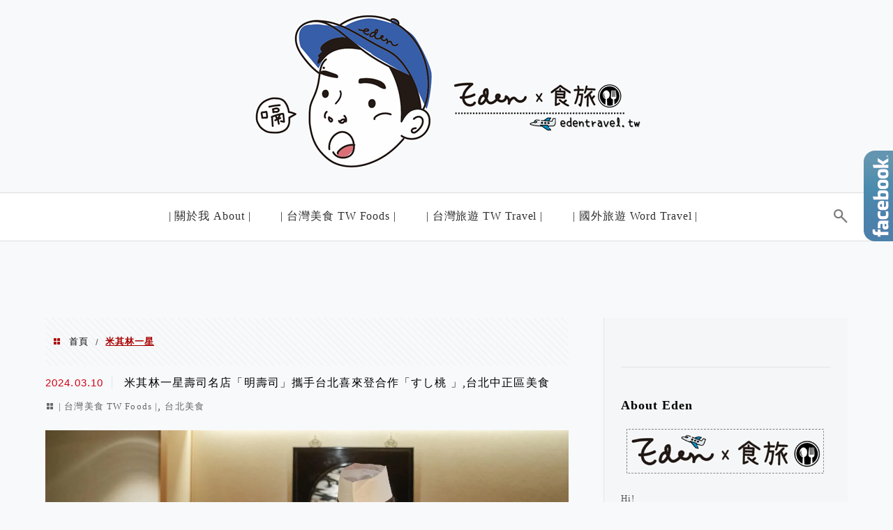

--- FILE ---
content_type: text/html; charset=UTF-8
request_url: https://edentravel.tw/tag/%E7%B1%B3%E5%85%B6%E6%9E%97%E4%B8%80%E6%98%9F/
body_size: 30586
content:
<!DOCTYPE html>
<!--[if IE 7 | IE 8]>
<html class="ie" lang="zh-TW">
<![endif]-->
<!--[if !(IE 7) | !(IE 8)  ]><!-->
<html lang="zh-TW" class="no-js">
<!--<![endif]-->

<head><meta charset="UTF-8"><script>if(navigator.userAgent.match(/MSIE|Internet Explorer/i)||navigator.userAgent.match(/Trident\/7\..*?rv:11/i)){var href=document.location.href;if(!href.match(/[?&]nowprocket/)){if(href.indexOf("?")==-1){if(href.indexOf("#")==-1){document.location.href=href+"?nowprocket=1"}else{document.location.href=href.replace("#","?nowprocket=1#")}}else{if(href.indexOf("#")==-1){document.location.href=href+"&nowprocket=1"}else{document.location.href=href.replace("#","&nowprocket=1#")}}}}</script><script>(()=>{class RocketLazyLoadScripts{constructor(){this.v="2.0.4",this.userEvents=["keydown","keyup","mousedown","mouseup","mousemove","mouseover","mouseout","touchmove","touchstart","touchend","touchcancel","wheel","click","dblclick","input"],this.attributeEvents=["onblur","onclick","oncontextmenu","ondblclick","onfocus","onmousedown","onmouseenter","onmouseleave","onmousemove","onmouseout","onmouseover","onmouseup","onmousewheel","onscroll","onsubmit"]}async t(){this.i(),this.o(),/iP(ad|hone)/.test(navigator.userAgent)&&this.h(),this.u(),this.l(this),this.m(),this.k(this),this.p(this),this._(),await Promise.all([this.R(),this.L()]),this.lastBreath=Date.now(),this.S(this),this.P(),this.D(),this.O(),this.M(),await this.C(this.delayedScripts.normal),await this.C(this.delayedScripts.defer),await this.C(this.delayedScripts.async),await this.T(),await this.F(),await this.j(),await this.A(),window.dispatchEvent(new Event("rocket-allScriptsLoaded")),this.everythingLoaded=!0,this.lastTouchEnd&&await new Promise(t=>setTimeout(t,500-Date.now()+this.lastTouchEnd)),this.I(),this.H(),this.U(),this.W()}i(){this.CSPIssue=sessionStorage.getItem("rocketCSPIssue"),document.addEventListener("securitypolicyviolation",t=>{this.CSPIssue||"script-src-elem"!==t.violatedDirective||"data"!==t.blockedURI||(this.CSPIssue=!0,sessionStorage.setItem("rocketCSPIssue",!0))},{isRocket:!0})}o(){window.addEventListener("pageshow",t=>{this.persisted=t.persisted,this.realWindowLoadedFired=!0},{isRocket:!0}),window.addEventListener("pagehide",()=>{this.onFirstUserAction=null},{isRocket:!0})}h(){let t;function e(e){t=e}window.addEventListener("touchstart",e,{isRocket:!0}),window.addEventListener("touchend",function i(o){o.changedTouches[0]&&t.changedTouches[0]&&Math.abs(o.changedTouches[0].pageX-t.changedTouches[0].pageX)<10&&Math.abs(o.changedTouches[0].pageY-t.changedTouches[0].pageY)<10&&o.timeStamp-t.timeStamp<200&&(window.removeEventListener("touchstart",e,{isRocket:!0}),window.removeEventListener("touchend",i,{isRocket:!0}),"INPUT"===o.target.tagName&&"text"===o.target.type||(o.target.dispatchEvent(new TouchEvent("touchend",{target:o.target,bubbles:!0})),o.target.dispatchEvent(new MouseEvent("mouseover",{target:o.target,bubbles:!0})),o.target.dispatchEvent(new PointerEvent("click",{target:o.target,bubbles:!0,cancelable:!0,detail:1,clientX:o.changedTouches[0].clientX,clientY:o.changedTouches[0].clientY})),event.preventDefault()))},{isRocket:!0})}q(t){this.userActionTriggered||("mousemove"!==t.type||this.firstMousemoveIgnored?"keyup"===t.type||"mouseover"===t.type||"mouseout"===t.type||(this.userActionTriggered=!0,this.onFirstUserAction&&this.onFirstUserAction()):this.firstMousemoveIgnored=!0),"click"===t.type&&t.preventDefault(),t.stopPropagation(),t.stopImmediatePropagation(),"touchstart"===this.lastEvent&&"touchend"===t.type&&(this.lastTouchEnd=Date.now()),"click"===t.type&&(this.lastTouchEnd=0),this.lastEvent=t.type,t.composedPath&&t.composedPath()[0].getRootNode()instanceof ShadowRoot&&(t.rocketTarget=t.composedPath()[0]),this.savedUserEvents.push(t)}u(){this.savedUserEvents=[],this.userEventHandler=this.q.bind(this),this.userEvents.forEach(t=>window.addEventListener(t,this.userEventHandler,{passive:!1,isRocket:!0})),document.addEventListener("visibilitychange",this.userEventHandler,{isRocket:!0})}U(){this.userEvents.forEach(t=>window.removeEventListener(t,this.userEventHandler,{passive:!1,isRocket:!0})),document.removeEventListener("visibilitychange",this.userEventHandler,{isRocket:!0}),this.savedUserEvents.forEach(t=>{(t.rocketTarget||t.target).dispatchEvent(new window[t.constructor.name](t.type,t))})}m(){const t="return false",e=Array.from(this.attributeEvents,t=>"data-rocket-"+t),i="["+this.attributeEvents.join("],[")+"]",o="[data-rocket-"+this.attributeEvents.join("],[data-rocket-")+"]",s=(e,i,o)=>{o&&o!==t&&(e.setAttribute("data-rocket-"+i,o),e["rocket"+i]=new Function("event",o),e.setAttribute(i,t))};new MutationObserver(t=>{for(const n of t)"attributes"===n.type&&(n.attributeName.startsWith("data-rocket-")||this.everythingLoaded?n.attributeName.startsWith("data-rocket-")&&this.everythingLoaded&&this.N(n.target,n.attributeName.substring(12)):s(n.target,n.attributeName,n.target.getAttribute(n.attributeName))),"childList"===n.type&&n.addedNodes.forEach(t=>{if(t.nodeType===Node.ELEMENT_NODE)if(this.everythingLoaded)for(const i of[t,...t.querySelectorAll(o)])for(const t of i.getAttributeNames())e.includes(t)&&this.N(i,t.substring(12));else for(const e of[t,...t.querySelectorAll(i)])for(const t of e.getAttributeNames())this.attributeEvents.includes(t)&&s(e,t,e.getAttribute(t))})}).observe(document,{subtree:!0,childList:!0,attributeFilter:[...this.attributeEvents,...e]})}I(){this.attributeEvents.forEach(t=>{document.querySelectorAll("[data-rocket-"+t+"]").forEach(e=>{this.N(e,t)})})}N(t,e){const i=t.getAttribute("data-rocket-"+e);i&&(t.setAttribute(e,i),t.removeAttribute("data-rocket-"+e))}k(t){Object.defineProperty(HTMLElement.prototype,"onclick",{get(){return this.rocketonclick||null},set(e){this.rocketonclick=e,this.setAttribute(t.everythingLoaded?"onclick":"data-rocket-onclick","this.rocketonclick(event)")}})}S(t){function e(e,i){let o=e[i];e[i]=null,Object.defineProperty(e,i,{get:()=>o,set(s){t.everythingLoaded?o=s:e["rocket"+i]=o=s}})}e(document,"onreadystatechange"),e(window,"onload"),e(window,"onpageshow");try{Object.defineProperty(document,"readyState",{get:()=>t.rocketReadyState,set(e){t.rocketReadyState=e},configurable:!0}),document.readyState="loading"}catch(t){console.log("WPRocket DJE readyState conflict, bypassing")}}l(t){this.originalAddEventListener=EventTarget.prototype.addEventListener,this.originalRemoveEventListener=EventTarget.prototype.removeEventListener,this.savedEventListeners=[],EventTarget.prototype.addEventListener=function(e,i,o){o&&o.isRocket||!t.B(e,this)&&!t.userEvents.includes(e)||t.B(e,this)&&!t.userActionTriggered||e.startsWith("rocket-")||t.everythingLoaded?t.originalAddEventListener.call(this,e,i,o):(t.savedEventListeners.push({target:this,remove:!1,type:e,func:i,options:o}),"mouseenter"!==e&&"mouseleave"!==e||t.originalAddEventListener.call(this,e,t.savedUserEvents.push,o))},EventTarget.prototype.removeEventListener=function(e,i,o){o&&o.isRocket||!t.B(e,this)&&!t.userEvents.includes(e)||t.B(e,this)&&!t.userActionTriggered||e.startsWith("rocket-")||t.everythingLoaded?t.originalRemoveEventListener.call(this,e,i,o):t.savedEventListeners.push({target:this,remove:!0,type:e,func:i,options:o})}}J(t,e){this.savedEventListeners=this.savedEventListeners.filter(i=>{let o=i.type,s=i.target||window;return e!==o||t!==s||(this.B(o,s)&&(i.type="rocket-"+o),this.$(i),!1)})}H(){EventTarget.prototype.addEventListener=this.originalAddEventListener,EventTarget.prototype.removeEventListener=this.originalRemoveEventListener,this.savedEventListeners.forEach(t=>this.$(t))}$(t){t.remove?this.originalRemoveEventListener.call(t.target,t.type,t.func,t.options):this.originalAddEventListener.call(t.target,t.type,t.func,t.options)}p(t){let e;function i(e){return t.everythingLoaded?e:e.split(" ").map(t=>"load"===t||t.startsWith("load.")?"rocket-jquery-load":t).join(" ")}function o(o){function s(e){const s=o.fn[e];o.fn[e]=o.fn.init.prototype[e]=function(){return this[0]===window&&t.userActionTriggered&&("string"==typeof arguments[0]||arguments[0]instanceof String?arguments[0]=i(arguments[0]):"object"==typeof arguments[0]&&Object.keys(arguments[0]).forEach(t=>{const e=arguments[0][t];delete arguments[0][t],arguments[0][i(t)]=e})),s.apply(this,arguments),this}}if(o&&o.fn&&!t.allJQueries.includes(o)){const e={DOMContentLoaded:[],"rocket-DOMContentLoaded":[]};for(const t in e)document.addEventListener(t,()=>{e[t].forEach(t=>t())},{isRocket:!0});o.fn.ready=o.fn.init.prototype.ready=function(i){function s(){parseInt(o.fn.jquery)>2?setTimeout(()=>i.bind(document)(o)):i.bind(document)(o)}return"function"==typeof i&&(t.realDomReadyFired?!t.userActionTriggered||t.fauxDomReadyFired?s():e["rocket-DOMContentLoaded"].push(s):e.DOMContentLoaded.push(s)),o([])},s("on"),s("one"),s("off"),t.allJQueries.push(o)}e=o}t.allJQueries=[],o(window.jQuery),Object.defineProperty(window,"jQuery",{get:()=>e,set(t){o(t)}})}P(){const t=new Map;document.write=document.writeln=function(e){const i=document.currentScript,o=document.createRange(),s=i.parentElement;let n=t.get(i);void 0===n&&(n=i.nextSibling,t.set(i,n));const c=document.createDocumentFragment();o.setStart(c,0),c.appendChild(o.createContextualFragment(e)),s.insertBefore(c,n)}}async R(){return new Promise(t=>{this.userActionTriggered?t():this.onFirstUserAction=t})}async L(){return new Promise(t=>{document.addEventListener("DOMContentLoaded",()=>{this.realDomReadyFired=!0,t()},{isRocket:!0})})}async j(){return this.realWindowLoadedFired?Promise.resolve():new Promise(t=>{window.addEventListener("load",t,{isRocket:!0})})}M(){this.pendingScripts=[];this.scriptsMutationObserver=new MutationObserver(t=>{for(const e of t)e.addedNodes.forEach(t=>{"SCRIPT"!==t.tagName||t.noModule||t.isWPRocket||this.pendingScripts.push({script:t,promise:new Promise(e=>{const i=()=>{const i=this.pendingScripts.findIndex(e=>e.script===t);i>=0&&this.pendingScripts.splice(i,1),e()};t.addEventListener("load",i,{isRocket:!0}),t.addEventListener("error",i,{isRocket:!0}),setTimeout(i,1e3)})})})}),this.scriptsMutationObserver.observe(document,{childList:!0,subtree:!0})}async F(){await this.X(),this.pendingScripts.length?(await this.pendingScripts[0].promise,await this.F()):this.scriptsMutationObserver.disconnect()}D(){this.delayedScripts={normal:[],async:[],defer:[]},document.querySelectorAll("script[type$=rocketlazyloadscript]").forEach(t=>{t.hasAttribute("data-rocket-src")?t.hasAttribute("async")&&!1!==t.async?this.delayedScripts.async.push(t):t.hasAttribute("defer")&&!1!==t.defer||"module"===t.getAttribute("data-rocket-type")?this.delayedScripts.defer.push(t):this.delayedScripts.normal.push(t):this.delayedScripts.normal.push(t)})}async _(){await this.L();let t=[];document.querySelectorAll("script[type$=rocketlazyloadscript][data-rocket-src]").forEach(e=>{let i=e.getAttribute("data-rocket-src");if(i&&!i.startsWith("data:")){i.startsWith("//")&&(i=location.protocol+i);try{const o=new URL(i).origin;o!==location.origin&&t.push({src:o,crossOrigin:e.crossOrigin||"module"===e.getAttribute("data-rocket-type")})}catch(t){}}}),t=[...new Map(t.map(t=>[JSON.stringify(t),t])).values()],this.Y(t,"preconnect")}async G(t){if(await this.K(),!0!==t.noModule||!("noModule"in HTMLScriptElement.prototype))return new Promise(e=>{let i;function o(){(i||t).setAttribute("data-rocket-status","executed"),e()}try{if(navigator.userAgent.includes("Firefox/")||""===navigator.vendor||this.CSPIssue)i=document.createElement("script"),[...t.attributes].forEach(t=>{let e=t.nodeName;"type"!==e&&("data-rocket-type"===e&&(e="type"),"data-rocket-src"===e&&(e="src"),i.setAttribute(e,t.nodeValue))}),t.text&&(i.text=t.text),t.nonce&&(i.nonce=t.nonce),i.hasAttribute("src")?(i.addEventListener("load",o,{isRocket:!0}),i.addEventListener("error",()=>{i.setAttribute("data-rocket-status","failed-network"),e()},{isRocket:!0}),setTimeout(()=>{i.isConnected||e()},1)):(i.text=t.text,o()),i.isWPRocket=!0,t.parentNode.replaceChild(i,t);else{const i=t.getAttribute("data-rocket-type"),s=t.getAttribute("data-rocket-src");i?(t.type=i,t.removeAttribute("data-rocket-type")):t.removeAttribute("type"),t.addEventListener("load",o,{isRocket:!0}),t.addEventListener("error",i=>{this.CSPIssue&&i.target.src.startsWith("data:")?(console.log("WPRocket: CSP fallback activated"),t.removeAttribute("src"),this.G(t).then(e)):(t.setAttribute("data-rocket-status","failed-network"),e())},{isRocket:!0}),s?(t.fetchPriority="high",t.removeAttribute("data-rocket-src"),t.src=s):t.src="data:text/javascript;base64,"+window.btoa(unescape(encodeURIComponent(t.text)))}}catch(i){t.setAttribute("data-rocket-status","failed-transform"),e()}});t.setAttribute("data-rocket-status","skipped")}async C(t){const e=t.shift();return e?(e.isConnected&&await this.G(e),this.C(t)):Promise.resolve()}O(){this.Y([...this.delayedScripts.normal,...this.delayedScripts.defer,...this.delayedScripts.async],"preload")}Y(t,e){this.trash=this.trash||[];let i=!0;var o=document.createDocumentFragment();t.forEach(t=>{const s=t.getAttribute&&t.getAttribute("data-rocket-src")||t.src;if(s&&!s.startsWith("data:")){const n=document.createElement("link");n.href=s,n.rel=e,"preconnect"!==e&&(n.as="script",n.fetchPriority=i?"high":"low"),t.getAttribute&&"module"===t.getAttribute("data-rocket-type")&&(n.crossOrigin=!0),t.crossOrigin&&(n.crossOrigin=t.crossOrigin),t.integrity&&(n.integrity=t.integrity),t.nonce&&(n.nonce=t.nonce),o.appendChild(n),this.trash.push(n),i=!1}}),document.head.appendChild(o)}W(){this.trash.forEach(t=>t.remove())}async T(){try{document.readyState="interactive"}catch(t){}this.fauxDomReadyFired=!0;try{await this.K(),this.J(document,"readystatechange"),document.dispatchEvent(new Event("rocket-readystatechange")),await this.K(),document.rocketonreadystatechange&&document.rocketonreadystatechange(),await this.K(),this.J(document,"DOMContentLoaded"),document.dispatchEvent(new Event("rocket-DOMContentLoaded")),await this.K(),this.J(window,"DOMContentLoaded"),window.dispatchEvent(new Event("rocket-DOMContentLoaded"))}catch(t){console.error(t)}}async A(){try{document.readyState="complete"}catch(t){}try{await this.K(),this.J(document,"readystatechange"),document.dispatchEvent(new Event("rocket-readystatechange")),await this.K(),document.rocketonreadystatechange&&document.rocketonreadystatechange(),await this.K(),this.J(window,"load"),window.dispatchEvent(new Event("rocket-load")),await this.K(),window.rocketonload&&window.rocketonload(),await this.K(),this.allJQueries.forEach(t=>t(window).trigger("rocket-jquery-load")),await this.K(),this.J(window,"pageshow");const t=new Event("rocket-pageshow");t.persisted=this.persisted,window.dispatchEvent(t),await this.K(),window.rocketonpageshow&&window.rocketonpageshow({persisted:this.persisted})}catch(t){console.error(t)}}async K(){Date.now()-this.lastBreath>45&&(await this.X(),this.lastBreath=Date.now())}async X(){return document.hidden?new Promise(t=>setTimeout(t)):new Promise(t=>requestAnimationFrame(t))}B(t,e){return e===document&&"readystatechange"===t||(e===document&&"DOMContentLoaded"===t||(e===window&&"DOMContentLoaded"===t||(e===window&&"load"===t||e===window&&"pageshow"===t)))}static run(){(new RocketLazyLoadScripts).t()}}RocketLazyLoadScripts.run()})();</script>
	
	<meta name="robots" content="all" />
	<meta name="author" content="&#8211; 板橋Eden x 食旅 &#8211;" />
	<meta name="rating" content="general" />
	<meta name="viewport" content="width=device-width" />
	<link rel="profile" href="https://gmpg.org/xfn/11">
	<link rel="alternate" title="RSS 2.0 訂閱最新文章" href="https://edentravel.tw/feed/" />
	<link rel="pingback" href="https://edentravel.tw/xmlrpc.php">
	<!--[if lt IE 9]>
	<script src="//html5shiv.googlecode.com/svn/trunk/html5.js"></script>
	<![endif]-->
	<link rel='preload' href='https://edentravel.tw/wp-content/themes/achang-jinsha/css/style.min.css?ver=1706643555' as='style' />
<link rel='preload' href='https://edentravel.tw/wp-content/themes/achang-jinsha/css/minify/style.rwd.min.css?ver=1706643555' as='style' />
<link rel='preload' href='https://edentravel.tw/wp-content/themes/achang-jinsha/js/minify/rwd-menu.min.js?ver=1706643555' as='script' />
<meta name='robots' content='index, follow, max-image-preview:large, max-snippet:-1, max-video-preview:-1' />
	<style>img:is([sizes="auto" i], [sizes^="auto," i]) { contain-intrinsic-size: 3000px 1500px }</style>
	
	<!-- This site is optimized with the Yoast SEO plugin v26.7 - https://yoast.com/wordpress/plugins/seo/ -->
	<title>米其林一星 彙整 - 板橋Eden x 食旅 -</title>
<link crossorigin data-rocket-preconnect href="https://www.googletagmanager.com" rel="preconnect">
<link crossorigin data-rocket-preconnect href="https://c0.wp.com" rel="preconnect">
<link crossorigin data-rocket-preconnect href="https://i0.wp.com" rel="preconnect">
<link crossorigin data-rocket-preconnect href="https://pagead2.googlesyndication.com" rel="preconnect">
<link crossorigin data-rocket-preconnect href="https://a.breaktime.com.tw" rel="preconnect">
<link crossorigin data-rocket-preconnect href="https://stats.wp.com" rel="preconnect"><link rel="preload" data-rocket-preload as="image" href="https://i1.wp.com/edentravel.tw/wp-content/uploads/20240302134810_0-scaled.jpg?quality=90&#038;ssl=1&#038;w=750" imagesrcset="https://i1.wp.com/edentravel.tw/wp-content/uploads/20240302134810_0-scaled.jpg?quality=90&amp;ssl=1&amp;w=320 320w,https://i0.wp.com/edentravel.tw/wp-content/uploads/20240302134810_0-scaled.jpg?quality=90&amp;ssl=1&amp;w=375 375w,https://i2.wp.com/edentravel.tw/wp-content/uploads/20240302134810_0-scaled.jpg?quality=90&amp;ssl=1&amp;w=414 414w,https://i0.wp.com/edentravel.tw/wp-content/uploads/20240302134810_0-scaled.jpg?quality=90&amp;ssl=1&amp;w=428 428w,https://i1.wp.com/edentravel.tw/wp-content/uploads/20240302134810_0-scaled.jpg?quality=90&amp;ssl=1&amp;w=768 768w,https://i0.wp.com/edentravel.tw/wp-content/uploads/20240302134810_0-scaled.jpg?quality=90&amp;ssl=1&amp;w=900 900w,https://i0.wp.com/edentravel.tw/wp-content/uploads/20240302134810_0-scaled.jpg?quality=90&amp;ssl=1&amp;w=1024 1024w,https://i0.wp.com/edentravel.tw/wp-content/uploads/20240302134810_0-scaled.jpg?quality=90&amp;ssl=1&amp;w=1440 1440w,https://i0.wp.com/edentravel.tw/wp-content/uploads/20240302134810_0-scaled.jpg?quality=90&amp;ssl=1 2560w" imagesizes="" fetchpriority="high">
	<link rel="canonical" href="https://edentravel.tw/tag/米其林一星/" />
	<meta property="og:locale" content="zh_TW" />
	<meta property="og:type" content="article" />
	<meta property="og:title" content="米其林一星 彙整 - 板橋Eden x 食旅 -" />
	<meta property="og:url" content="https://edentravel.tw/tag/米其林一星/" />
	<meta property="og:site_name" content="- 板橋Eden x 食旅 -" />
	<meta property="og:image" content="https://edentravel.tw/wp-content/uploads/20191223195628_23.gif" />
	<meta property="og:image:width" content="1200" />
	<meta property="og:image:height" content="630" />
	<meta property="og:image:type" content="image/gif" />
	<meta name="twitter:card" content="summary_large_image" />
	<script type="application/ld+json" class="yoast-schema-graph">{"@context":"https://schema.org","@graph":[{"@type":"CollectionPage","@id":"https://edentravel.tw/tag/%e7%b1%b3%e5%85%b6%e6%9e%97%e4%b8%80%e6%98%9f/","url":"https://edentravel.tw/tag/%e7%b1%b3%e5%85%b6%e6%9e%97%e4%b8%80%e6%98%9f/","name":"米其林一星 彙整 - 板橋Eden x 食旅 -","isPartOf":{"@id":"https://edentravel.tw/#website"},"primaryImageOfPage":{"@id":"https://edentravel.tw/tag/%e7%b1%b3%e5%85%b6%e6%9e%97%e4%b8%80%e6%98%9f/#primaryimage"},"image":{"@id":"https://edentravel.tw/tag/%e7%b1%b3%e5%85%b6%e6%9e%97%e4%b8%80%e6%98%9f/#primaryimage"},"thumbnailUrl":"https://edentravel.tw/wp-content/uploads/20240302134810_0-scaled.jpg","breadcrumb":{"@id":"https://edentravel.tw/tag/%e7%b1%b3%e5%85%b6%e6%9e%97%e4%b8%80%e6%98%9f/#breadcrumb"},"inLanguage":"zh-TW"},{"@type":"ImageObject","inLanguage":"zh-TW","@id":"https://edentravel.tw/tag/%e7%b1%b3%e5%85%b6%e6%9e%97%e4%b8%80%e6%98%9f/#primaryimage","url":"https://edentravel.tw/wp-content/uploads/20240302134810_0-scaled.jpg","contentUrl":"https://edentravel.tw/wp-content/uploads/20240302134810_0-scaled.jpg","width":2560,"height":1344,"caption":"すし桃"},{"@type":"BreadcrumbList","@id":"https://edentravel.tw/tag/%e7%b1%b3%e5%85%b6%e6%9e%97%e4%b8%80%e6%98%9f/#breadcrumb","itemListElement":[{"@type":"ListItem","position":1,"name":"首頁","item":"https://edentravel.tw/"},{"@type":"ListItem","position":2,"name":"米其林一星"}]},{"@type":"WebSite","@id":"https://edentravel.tw/#website","url":"https://edentravel.tw/","name":"- 板橋Eden x 食旅 -","description":"","potentialAction":[{"@type":"SearchAction","target":{"@type":"EntryPoint","urlTemplate":"https://edentravel.tw/?s={search_term_string}"},"query-input":{"@type":"PropertyValueSpecification","valueRequired":true,"valueName":"search_term_string"}}],"inLanguage":"zh-TW"}]}</script>
	<!-- / Yoast SEO plugin. -->


<link rel='dns-prefetch' href='//stats.wp.com' />

<link rel='preconnect' href='//c0.wp.com' />
<link rel='stylesheet' id='sbi_styles-css' href='https://edentravel.tw/wp-content/plugins/instagram-feed/css/sbi-styles.min.css?ver=6.10.0' type='text/css' media='all' />
<style id='wp-emoji-styles-inline-css' type='text/css'>

	img.wp-smiley, img.emoji {
		display: inline !important;
		border: none !important;
		box-shadow: none !important;
		height: 1em !important;
		width: 1em !important;
		margin: 0 0.07em !important;
		vertical-align: -0.1em !important;
		background: none !important;
		padding: 0 !important;
	}
</style>
<link data-minify="1" rel='stylesheet' id='wp-block-library-css' href='https://edentravel.tw/wp-content/cache/min/1/c/6.8.3/wp-includes/css/dist/block-library/style.min.css?ver=1759302727' type='text/css' media='all' />
<style id='classic-theme-styles-inline-css' type='text/css'>
/*! This file is auto-generated */
.wp-block-button__link{color:#fff;background-color:#32373c;border-radius:9999px;box-shadow:none;text-decoration:none;padding:calc(.667em + 2px) calc(1.333em + 2px);font-size:1.125em}.wp-block-file__button{background:#32373c;color:#fff;text-decoration:none}
</style>
<style id='achang-pencil-box-style-box-style-inline-css' type='text/css'>
.apb-highlighter-highlight{background:linear-gradient(to top,var(--apb-highlighter-color,#fff59d) 60%,transparent 60%);padding:2px 4px}.apb-highlighter-highlight,.apb-highlighter-line{border-radius:2px;-webkit-box-decoration-break:clone;box-decoration-break:clone;display:inline}.apb-highlighter-line{background:linear-gradient(transparent 40%,hsla(0,0%,100%,0) 40%,var(--apb-highlighter-color,#ccff90) 50%,transparent 70%);padding:3px 6px}.apb-underline{background:transparent;-webkit-box-decoration-break:clone;box-decoration-break:clone;display:inline;padding-bottom:2px;text-decoration:none}.apb-underline-normal{border-bottom:2px solid var(--apb-underline-color,red);padding-bottom:3px}.apb-underline-wavy{text-decoration-color:var(--apb-underline-color,red);text-decoration-line:underline;-webkit-text-decoration-skip-ink:none;text-decoration-skip-ink:none;text-decoration-style:wavy;text-decoration-thickness:2px;text-underline-offset:3px}.apb-underline-dashed{border-bottom:2px dashed var(--apb-underline-color,red);padding-bottom:3px}.apb-underline-crayon{background:linear-gradient(transparent 40%,hsla(0,0%,100%,0) 40%,var(--apb-underline-color,red) 90%,transparent 95%);border-radius:3px;padding:3px 6px;position:relative}.apb-font-size{display:inline}.apb-style-box{margin:1em 0;position:relative}.apb-style-box .apb-box-title{align-items:center;color:var(--apb-title-color,inherit);display:flex;font-size:var(--apb-title-font-size,1.2em);font-weight:700}.apb-style-box .apb-box-title .apb-title-icon{font-size:1em;margin-right:10px}.apb-style-box .apb-box-title .apb-title-text{flex-grow:1}.apb-style-box .apb-box-content>:first-child{margin-top:0}.apb-style-box .apb-box-content>:last-child{margin-bottom:0}.apb-layout-info{border-color:var(--apb-box-color,#ddd);border-radius:4px;border-style:var(--apb-border-line-style,solid);border-width:var(--apb-border-width,2px)}.apb-layout-info .apb-box-title{background-color:var(--apb-box-color,#ddd);color:var(--apb-title-color,#333);padding:10px 15px}.apb-layout-info .apb-box-content{background-color:#fff;padding:15px}.apb-layout-alert{border:1px solid transparent;border-radius:.375rem;padding:1rem}.apb-layout-alert .apb-box-content,.apb-layout-alert .apb-box-title{background:transparent;padding:0}.apb-layout-alert .apb-box-title{margin-bottom:.5rem}.apb-layout-alert.apb-alert-type-custom{background-color:var(--apb-box-color,#cfe2ff);border-color:var(--apb-border-color,#9ec5fe);border-style:var(--apb-border-line-style,solid);border-width:var(--apb-border-width,1px);color:var(--apb-title-color,#333)}.apb-layout-alert.apb-alert-type-custom .apb-box-title{color:var(--apb-title-color,#333)}.apb-layout-alert.apb-alert-type-info{background-color:#cfe2ff;border-color:#9ec5fe;color:#0a58ca}.apb-layout-alert.apb-alert-type-info .apb-box-title{color:var(--apb-title-color,#0a58ca)}.apb-layout-alert.apb-alert-type-success{background-color:#d1e7dd;border-color:#a3cfbb;color:#146c43}.apb-layout-alert.apb-alert-type-success .apb-box-title{color:var(--apb-title-color,#146c43)}.apb-layout-alert.apb-alert-type-warning{background-color:#fff3cd;border-color:#ffecb5;color:#664d03}.apb-layout-alert.apb-alert-type-warning .apb-box-title{color:var(--apb-title-color,#664d03)}.apb-layout-alert.apb-alert-type-danger{background-color:#f8d7da;border-color:#f1aeb5;color:#842029}.apb-layout-alert.apb-alert-type-danger .apb-box-title{color:var(--apb-title-color,#842029)}.apb-layout-morandi-alert{background-color:var(--apb-box-color,#f7f4eb);border:1px solid var(--apb-box-color,#f7f4eb);border-left:var(--apb-border-width,4px) solid var(--apb-border-color,#d9d2c6);border-radius:.375rem;box-shadow:0 1px 2px 0 rgba(0,0,0,.05);padding:1rem}.apb-layout-morandi-alert .apb-box-title{background:transparent;color:var(--apb-title-color,#2d3748);font-size:var(--apb-title-font-size,1em);font-weight:700;margin-bottom:.25rem;padding:0}.apb-layout-morandi-alert .apb-box-content{background:transparent;color:#4a5568;padding:0}.apb-layout-centered-title{background-color:#fff;border-color:var(--apb-box-color,#ddd);border-radius:4px;border-style:var(--apb-border-line-style,solid);border-width:var(--apb-border-width,2px);margin-top:1.5em;padding:25px 15px 15px;position:relative}.apb-layout-centered-title .apb-box-title{background:var(--apb-title-bg-color,#fff);color:var(--apb-title-color,var(--apb-box-color,#333));left:20px;padding:0 10px;position:absolute;top:-.8em}.apb-layout-centered-title .apb-box-content{background:transparent;padding:0}.wp-block-achang-pencil-box-code-box{border-radius:8px;box-shadow:0 2px 8px rgba(0,0,0,.1);font-family:Consolas,Monaco,Courier New,monospace;margin:1.5em 0;overflow:hidden;position:relative}.wp-block-achang-pencil-box-code-box .apb-code-box-header{align-items:center;border-bottom:1px solid;display:flex;font-size:13px;font-weight:500;justify-content:space-between;padding:12px 16px;position:relative}.wp-block-achang-pencil-box-code-box .apb-code-box-header .apb-code-language{font-family:-apple-system,BlinkMacSystemFont,Segoe UI,Roboto,sans-serif}.wp-block-achang-pencil-box-code-box .apb-code-content-wrapper{background:transparent;display:flex;max-height:500px;overflow:hidden;position:relative}.wp-block-achang-pencil-box-code-box .apb-line-numbers{border-right:1px solid;flex-shrink:0;font-size:14px;line-height:1.5;min-width:50px;overflow-y:auto;padding:16px 8px;text-align:right;-webkit-user-select:none;-moz-user-select:none;user-select:none;-ms-overflow-style:none;position:relative;scrollbar-width:none;z-index:1}.wp-block-achang-pencil-box-code-box .apb-line-numbers::-webkit-scrollbar{display:none}.wp-block-achang-pencil-box-code-box .apb-line-numbers .apb-line-number{display:block;line-height:1.5;white-space:nowrap}.wp-block-achang-pencil-box-code-box .apb-code-box-content{background:transparent;flex:1;font-size:14px;line-height:1.5;margin:0;min-width:0;overflow:auto;padding:16px;position:relative;white-space:pre!important;z-index:0}.wp-block-achang-pencil-box-code-box .apb-code-box-content code{background:transparent;border:none;display:block;font-family:inherit;font-size:inherit;line-height:inherit;margin:0;overflow-wrap:normal!important;padding:0;white-space:pre!important;word-break:normal!important}.wp-block-achang-pencil-box-code-box .apb-code-box-content code .token{display:inline}.wp-block-achang-pencil-box-code-box .apb-copy-button{background:transparent;border:1px solid;border-radius:4px;cursor:pointer;font-family:-apple-system,BlinkMacSystemFont,Segoe UI,Roboto,sans-serif;font-size:12px;padding:6px 12px;transition:all .2s ease}.wp-block-achang-pencil-box-code-box .apb-copy-button:hover{opacity:.8}.wp-block-achang-pencil-box-code-box .apb-copy-button:active{transform:scale(.95)}.wp-block-achang-pencil-box-code-box .apb-copy-button.apb-copy-success{animation:copySuccess .6s ease;background-color:#d4edda!important;border-color:#28a745!important;color:#155724!important}.wp-block-achang-pencil-box-code-box .apb-copy-button.apb-copy-error{animation:copyError .6s ease;background-color:#f8d7da!important;border-color:#dc3545!important;color:#721c24!important}.wp-block-achang-pencil-box-code-box .apb-copy-button-standalone{position:absolute;right:12px;top:12px;z-index:1}.apb-code-style-style-1{background:#f8f9fa;border:1px solid #e9ecef}.apb-code-style-style-1 .apb-code-box-header{background:#fff;border-bottom-color:#dee2e6;color:#495057}.apb-code-style-style-1 .apb-line-numbers{background:#f1f3f4;border-right-color:#dee2e6;color:#6c757d}.apb-code-style-style-1 .apb-code-box-content{background:#fff;color:#212529;text-shadow:none}.apb-code-style-style-1 .apb-code-box-content code[class*=language-]{text-shadow:none}.apb-code-style-style-1 .apb-copy-button{background:hsla(0,0%,100%,.8);border-color:#6c757d;color:#495057}.apb-code-style-style-1 .apb-copy-button:hover{background:#f8f9fa;border-color:#495057}.apb-code-style-style-1 .apb-copy-button.apb-copy-success{background:#d4edda;border-color:#28a745;color:#155724}.apb-code-style-style-1 .apb-copy-button.apb-copy-error{background:#f8d7da;border-color:#dc3545;color:#721c24}.apb-code-style-style-1 code .token.cdata,.apb-code-style-style-1 code .token.comment,.apb-code-style-style-1 code .token.doctype,.apb-code-style-style-1 code .token.prolog{color:#5a6b73}.apb-code-style-style-1 code .token.punctuation{color:#666}.apb-code-style-style-1 code .token.boolean,.apb-code-style-style-1 code .token.constant,.apb-code-style-style-1 code .token.deleted,.apb-code-style-style-1 code .token.number,.apb-code-style-style-1 code .token.property,.apb-code-style-style-1 code .token.symbol,.apb-code-style-style-1 code .token.tag{color:#d73a49}.apb-code-style-style-1 code .token.attr-name,.apb-code-style-style-1 code .token.builtin,.apb-code-style-style-1 code .token.char,.apb-code-style-style-1 code .token.inserted,.apb-code-style-style-1 code .token.selector,.apb-code-style-style-1 code .token.string{color:#22863a}.apb-code-style-style-1 code .token.entity,.apb-code-style-style-1 code .token.operator,.apb-code-style-style-1 code .token.url{color:#6f42c1}.apb-code-style-style-1 code .token.atrule,.apb-code-style-style-1 code .token.attr-value,.apb-code-style-style-1 code .token.keyword{color:#005cc5}.apb-code-style-style-1 code .token.class-name,.apb-code-style-style-1 code .token.function{color:#6f42c1}.apb-code-style-style-1 code .token.important,.apb-code-style-style-1 code .token.regex,.apb-code-style-style-1 code .token.variable{color:#e36209}.apb-code-style-style-2{background:#1e1e1e;border:1px solid #333}.apb-code-style-style-2 .apb-code-box-header{background:#2d2d30;border-bottom-color:#3e3e42;color:#ccc}.apb-code-style-style-2 .apb-line-numbers{background:#252526;border-right-color:#3e3e42;color:#858585}.apb-code-style-style-2 .apb-code-box-content{background:#1e1e1e;color:#f0f0f0}.apb-code-style-style-2 .apb-copy-button{background:rgba(45,45,48,.8);border-color:#6c6c6c;color:#ccc}.apb-code-style-style-2 .apb-copy-button:hover{background:#3e3e42;border-color:#ccc}.apb-code-style-style-2 .apb-copy-button.apb-copy-success{background:#0e5132;border-color:#28a745;color:#d4edda}.apb-code-style-style-2 .apb-copy-button.apb-copy-error{background:#58151c;border-color:#dc3545;color:#f8d7da}.apb-code-style-style-2 code .token.cdata,.apb-code-style-style-2 code .token.comment,.apb-code-style-style-2 code .token.doctype,.apb-code-style-style-2 code .token.prolog{color:#6a9955}.apb-code-style-style-2 code .token.punctuation{color:#d4d4d4}.apb-code-style-style-2 code .token.boolean,.apb-code-style-style-2 code .token.constant,.apb-code-style-style-2 code .token.deleted,.apb-code-style-style-2 code .token.number,.apb-code-style-style-2 code .token.property,.apb-code-style-style-2 code .token.symbol,.apb-code-style-style-2 code .token.tag{color:#b5cea8}.apb-code-style-style-2 code .token.attr-name,.apb-code-style-style-2 code .token.builtin,.apb-code-style-style-2 code .token.char,.apb-code-style-style-2 code .token.inserted,.apb-code-style-style-2 code .token.selector,.apb-code-style-style-2 code .token.string{color:#ce9178}.apb-code-style-style-2 code .token.entity,.apb-code-style-style-2 code .token.operator,.apb-code-style-style-2 code .token.url{color:#d4d4d4}.apb-code-style-style-2 code .token.atrule,.apb-code-style-style-2 code .token.attr-value,.apb-code-style-style-2 code .token.keyword{color:#569cd6}.apb-code-style-style-2 code .token.class-name,.apb-code-style-style-2 code .token.function{color:#dcdcaa}.apb-code-style-style-2 code .token.important,.apb-code-style-style-2 code .token.regex,.apb-code-style-style-2 code .token.variable{color:#ff8c00}@keyframes copySuccess{0%{transform:scale(1)}50%{background-color:#28a745;color:#fff;transform:scale(1.1)}to{transform:scale(1)}}@keyframes copyError{0%{transform:translateX(0)}25%{transform:translateX(-5px)}75%{transform:translateX(5px)}to{transform:translateX(0)}}@media(max-width:768px){.wp-block-achang-pencil-box-code-box .apb-code-box-header{font-size:12px;padding:10px 12px}.wp-block-achang-pencil-box-code-box .apb-line-numbers{font-size:11px;min-width:35px;padding:12px 6px}.wp-block-achang-pencil-box-code-box .apb-code-box-content{font-size:13px;padding:12px}.wp-block-achang-pencil-box-code-box .apb-copy-button{font-size:11px;padding:4px 8px}}@media print{.wp-block-achang-pencil-box-code-box{border:1px solid #000;box-shadow:none}.wp-block-achang-pencil-box-code-box .apb-copy-button{display:none}.wp-block-achang-pencil-box-code-box .apb-code-content-wrapper{max-height:none;overflow:visible}}

</style>
<link rel='stylesheet' id='quads-style-css-css' href='https://edentravel.tw/wp-content/plugins/quick-adsense-reloaded/includes/gutenberg/dist/blocks.style.build.css?ver=2.0.98.1' type='text/css' media='all' />
<link data-minify="1" rel='stylesheet' id='mediaelement-css' href='https://edentravel.tw/wp-content/cache/min/1/c/6.8.3/wp-includes/js/mediaelement/mediaelementplayer-legacy.min.css?ver=1759302727' type='text/css' media='all' />
<link data-minify="1" rel='stylesheet' id='wp-mediaelement-css' href='https://edentravel.tw/wp-content/cache/min/1/c/6.8.3/wp-includes/js/mediaelement/wp-mediaelement.min.css?ver=1759302727' type='text/css' media='all' />
<style id='jetpack-sharing-buttons-style-inline-css' type='text/css'>
.jetpack-sharing-buttons__services-list{display:flex;flex-direction:row;flex-wrap:wrap;gap:0;list-style-type:none;margin:5px;padding:0}.jetpack-sharing-buttons__services-list.has-small-icon-size{font-size:12px}.jetpack-sharing-buttons__services-list.has-normal-icon-size{font-size:16px}.jetpack-sharing-buttons__services-list.has-large-icon-size{font-size:24px}.jetpack-sharing-buttons__services-list.has-huge-icon-size{font-size:36px}@media print{.jetpack-sharing-buttons__services-list{display:none!important}}.editor-styles-wrapper .wp-block-jetpack-sharing-buttons{gap:0;padding-inline-start:0}ul.jetpack-sharing-buttons__services-list.has-background{padding:1.25em 2.375em}
</style>
<style id='global-styles-inline-css' type='text/css'>
:root{--wp--preset--aspect-ratio--square: 1;--wp--preset--aspect-ratio--4-3: 4/3;--wp--preset--aspect-ratio--3-4: 3/4;--wp--preset--aspect-ratio--3-2: 3/2;--wp--preset--aspect-ratio--2-3: 2/3;--wp--preset--aspect-ratio--16-9: 16/9;--wp--preset--aspect-ratio--9-16: 9/16;--wp--preset--color--black: #000000;--wp--preset--color--cyan-bluish-gray: #abb8c3;--wp--preset--color--white: #ffffff;--wp--preset--color--pale-pink: #f78da7;--wp--preset--color--vivid-red: #cf2e2e;--wp--preset--color--luminous-vivid-orange: #ff6900;--wp--preset--color--luminous-vivid-amber: #fcb900;--wp--preset--color--light-green-cyan: #7bdcb5;--wp--preset--color--vivid-green-cyan: #00d084;--wp--preset--color--pale-cyan-blue: #8ed1fc;--wp--preset--color--vivid-cyan-blue: #0693e3;--wp--preset--color--vivid-purple: #9b51e0;--wp--preset--gradient--vivid-cyan-blue-to-vivid-purple: linear-gradient(135deg,rgba(6,147,227,1) 0%,rgb(155,81,224) 100%);--wp--preset--gradient--light-green-cyan-to-vivid-green-cyan: linear-gradient(135deg,rgb(122,220,180) 0%,rgb(0,208,130) 100%);--wp--preset--gradient--luminous-vivid-amber-to-luminous-vivid-orange: linear-gradient(135deg,rgba(252,185,0,1) 0%,rgba(255,105,0,1) 100%);--wp--preset--gradient--luminous-vivid-orange-to-vivid-red: linear-gradient(135deg,rgba(255,105,0,1) 0%,rgb(207,46,46) 100%);--wp--preset--gradient--very-light-gray-to-cyan-bluish-gray: linear-gradient(135deg,rgb(238,238,238) 0%,rgb(169,184,195) 100%);--wp--preset--gradient--cool-to-warm-spectrum: linear-gradient(135deg,rgb(74,234,220) 0%,rgb(151,120,209) 20%,rgb(207,42,186) 40%,rgb(238,44,130) 60%,rgb(251,105,98) 80%,rgb(254,248,76) 100%);--wp--preset--gradient--blush-light-purple: linear-gradient(135deg,rgb(255,206,236) 0%,rgb(152,150,240) 100%);--wp--preset--gradient--blush-bordeaux: linear-gradient(135deg,rgb(254,205,165) 0%,rgb(254,45,45) 50%,rgb(107,0,62) 100%);--wp--preset--gradient--luminous-dusk: linear-gradient(135deg,rgb(255,203,112) 0%,rgb(199,81,192) 50%,rgb(65,88,208) 100%);--wp--preset--gradient--pale-ocean: linear-gradient(135deg,rgb(255,245,203) 0%,rgb(182,227,212) 50%,rgb(51,167,181) 100%);--wp--preset--gradient--electric-grass: linear-gradient(135deg,rgb(202,248,128) 0%,rgb(113,206,126) 100%);--wp--preset--gradient--midnight: linear-gradient(135deg,rgb(2,3,129) 0%,rgb(40,116,252) 100%);--wp--preset--font-size--small: 13px;--wp--preset--font-size--medium: 20px;--wp--preset--font-size--large: 36px;--wp--preset--font-size--x-large: 42px;--wp--preset--spacing--20: 0.44rem;--wp--preset--spacing--30: 0.67rem;--wp--preset--spacing--40: 1rem;--wp--preset--spacing--50: 1.5rem;--wp--preset--spacing--60: 2.25rem;--wp--preset--spacing--70: 3.38rem;--wp--preset--spacing--80: 5.06rem;--wp--preset--shadow--natural: 6px 6px 9px rgba(0, 0, 0, 0.2);--wp--preset--shadow--deep: 12px 12px 50px rgba(0, 0, 0, 0.4);--wp--preset--shadow--sharp: 6px 6px 0px rgba(0, 0, 0, 0.2);--wp--preset--shadow--outlined: 6px 6px 0px -3px rgba(255, 255, 255, 1), 6px 6px rgba(0, 0, 0, 1);--wp--preset--shadow--crisp: 6px 6px 0px rgba(0, 0, 0, 1);}:where(.is-layout-flex){gap: 0.5em;}:where(.is-layout-grid){gap: 0.5em;}body .is-layout-flex{display: flex;}.is-layout-flex{flex-wrap: wrap;align-items: center;}.is-layout-flex > :is(*, div){margin: 0;}body .is-layout-grid{display: grid;}.is-layout-grid > :is(*, div){margin: 0;}:where(.wp-block-columns.is-layout-flex){gap: 2em;}:where(.wp-block-columns.is-layout-grid){gap: 2em;}:where(.wp-block-post-template.is-layout-flex){gap: 1.25em;}:where(.wp-block-post-template.is-layout-grid){gap: 1.25em;}.has-black-color{color: var(--wp--preset--color--black) !important;}.has-cyan-bluish-gray-color{color: var(--wp--preset--color--cyan-bluish-gray) !important;}.has-white-color{color: var(--wp--preset--color--white) !important;}.has-pale-pink-color{color: var(--wp--preset--color--pale-pink) !important;}.has-vivid-red-color{color: var(--wp--preset--color--vivid-red) !important;}.has-luminous-vivid-orange-color{color: var(--wp--preset--color--luminous-vivid-orange) !important;}.has-luminous-vivid-amber-color{color: var(--wp--preset--color--luminous-vivid-amber) !important;}.has-light-green-cyan-color{color: var(--wp--preset--color--light-green-cyan) !important;}.has-vivid-green-cyan-color{color: var(--wp--preset--color--vivid-green-cyan) !important;}.has-pale-cyan-blue-color{color: var(--wp--preset--color--pale-cyan-blue) !important;}.has-vivid-cyan-blue-color{color: var(--wp--preset--color--vivid-cyan-blue) !important;}.has-vivid-purple-color{color: var(--wp--preset--color--vivid-purple) !important;}.has-black-background-color{background-color: var(--wp--preset--color--black) !important;}.has-cyan-bluish-gray-background-color{background-color: var(--wp--preset--color--cyan-bluish-gray) !important;}.has-white-background-color{background-color: var(--wp--preset--color--white) !important;}.has-pale-pink-background-color{background-color: var(--wp--preset--color--pale-pink) !important;}.has-vivid-red-background-color{background-color: var(--wp--preset--color--vivid-red) !important;}.has-luminous-vivid-orange-background-color{background-color: var(--wp--preset--color--luminous-vivid-orange) !important;}.has-luminous-vivid-amber-background-color{background-color: var(--wp--preset--color--luminous-vivid-amber) !important;}.has-light-green-cyan-background-color{background-color: var(--wp--preset--color--light-green-cyan) !important;}.has-vivid-green-cyan-background-color{background-color: var(--wp--preset--color--vivid-green-cyan) !important;}.has-pale-cyan-blue-background-color{background-color: var(--wp--preset--color--pale-cyan-blue) !important;}.has-vivid-cyan-blue-background-color{background-color: var(--wp--preset--color--vivid-cyan-blue) !important;}.has-vivid-purple-background-color{background-color: var(--wp--preset--color--vivid-purple) !important;}.has-black-border-color{border-color: var(--wp--preset--color--black) !important;}.has-cyan-bluish-gray-border-color{border-color: var(--wp--preset--color--cyan-bluish-gray) !important;}.has-white-border-color{border-color: var(--wp--preset--color--white) !important;}.has-pale-pink-border-color{border-color: var(--wp--preset--color--pale-pink) !important;}.has-vivid-red-border-color{border-color: var(--wp--preset--color--vivid-red) !important;}.has-luminous-vivid-orange-border-color{border-color: var(--wp--preset--color--luminous-vivid-orange) !important;}.has-luminous-vivid-amber-border-color{border-color: var(--wp--preset--color--luminous-vivid-amber) !important;}.has-light-green-cyan-border-color{border-color: var(--wp--preset--color--light-green-cyan) !important;}.has-vivid-green-cyan-border-color{border-color: var(--wp--preset--color--vivid-green-cyan) !important;}.has-pale-cyan-blue-border-color{border-color: var(--wp--preset--color--pale-cyan-blue) !important;}.has-vivid-cyan-blue-border-color{border-color: var(--wp--preset--color--vivid-cyan-blue) !important;}.has-vivid-purple-border-color{border-color: var(--wp--preset--color--vivid-purple) !important;}.has-vivid-cyan-blue-to-vivid-purple-gradient-background{background: var(--wp--preset--gradient--vivid-cyan-blue-to-vivid-purple) !important;}.has-light-green-cyan-to-vivid-green-cyan-gradient-background{background: var(--wp--preset--gradient--light-green-cyan-to-vivid-green-cyan) !important;}.has-luminous-vivid-amber-to-luminous-vivid-orange-gradient-background{background: var(--wp--preset--gradient--luminous-vivid-amber-to-luminous-vivid-orange) !important;}.has-luminous-vivid-orange-to-vivid-red-gradient-background{background: var(--wp--preset--gradient--luminous-vivid-orange-to-vivid-red) !important;}.has-very-light-gray-to-cyan-bluish-gray-gradient-background{background: var(--wp--preset--gradient--very-light-gray-to-cyan-bluish-gray) !important;}.has-cool-to-warm-spectrum-gradient-background{background: var(--wp--preset--gradient--cool-to-warm-spectrum) !important;}.has-blush-light-purple-gradient-background{background: var(--wp--preset--gradient--blush-light-purple) !important;}.has-blush-bordeaux-gradient-background{background: var(--wp--preset--gradient--blush-bordeaux) !important;}.has-luminous-dusk-gradient-background{background: var(--wp--preset--gradient--luminous-dusk) !important;}.has-pale-ocean-gradient-background{background: var(--wp--preset--gradient--pale-ocean) !important;}.has-electric-grass-gradient-background{background: var(--wp--preset--gradient--electric-grass) !important;}.has-midnight-gradient-background{background: var(--wp--preset--gradient--midnight) !important;}.has-small-font-size{font-size: var(--wp--preset--font-size--small) !important;}.has-medium-font-size{font-size: var(--wp--preset--font-size--medium) !important;}.has-large-font-size{font-size: var(--wp--preset--font-size--large) !important;}.has-x-large-font-size{font-size: var(--wp--preset--font-size--x-large) !important;}
:where(.wp-block-post-template.is-layout-flex){gap: 1.25em;}:where(.wp-block-post-template.is-layout-grid){gap: 1.25em;}
:where(.wp-block-columns.is-layout-flex){gap: 2em;}:where(.wp-block-columns.is-layout-grid){gap: 2em;}
:root :where(.wp-block-pullquote){font-size: 1.5em;line-height: 1.6;}
</style>
<link data-minify="1" rel='stylesheet' id='achang-pencil-box-css' href='https://edentravel.tw/wp-content/cache/min/1/wp-content/plugins/achang-pencil-box/public/css/achang-pencil-box-public.css?ver=1756704973' type='text/css' media='all' />
<link data-minify="1" rel='stylesheet' id='flexslider2.6.0-css' href='https://edentravel.tw/wp-content/cache/min/1/wp-content/themes/achang-jinsha/assets/FlexSlider-2.6.0/flexslider.min.css?ver=1718256612' type='text/css' media='all' />
<link data-minify="1" rel='stylesheet' id='dashicons-css' href='https://edentravel.tw/wp-content/cache/min/1/c/6.8.3/wp-includes/css/dashicons.min.css?ver=1759302727' type='text/css' media='all' />
<link data-minify="1" rel='stylesheet' id='achang-icon-css' href='https://edentravel.tw/wp-content/cache/min/1/wp-content/themes/achang-jinsha/images/achang-icon/style.css?ver=1718256612' type='text/css' media='all' />
<link data-minify="1" rel='stylesheet' id='icomoon-icon-css' href='https://edentravel.tw/wp-content/cache/min/1/wp-content/themes/achang-jinsha/images/icomoon-icon/style.css?ver=1718256612' type='text/css' media='all' />
<link data-minify="1" rel='stylesheet' id='awesome-css' href='https://edentravel.tw/wp-content/cache/min/1/wp-content/themes/achang-jinsha/images/fontawesome/css/all.min.css?ver=1718256612' type='text/css' media='all' />
<link rel='stylesheet' id='achang_theme-style-css' href='https://edentravel.tw/wp-content/themes/achang-jinsha/css/style.min.css?ver=1706643555' type='text/css' media='all' />
<link rel='stylesheet' id='achang_header-style-type1-css' href='https://edentravel.tw/wp-content/themes/achang-jinsha/css/minify/header-style-type1.min.css?ver=2.2.9.1' type='text/css' media='all' />
<link rel='stylesheet' id='achang_theme-style-rwd-css' href='https://edentravel.tw/wp-content/themes/achang-jinsha/css/minify/style.rwd.min.css?ver=1706643555' type='text/css' media='all' />
<link rel='stylesheet' id='achang-jvc-init-css' href='https://edentravel.tw/wp-content/plugins/achangJetPackVirtualCounter/assets/minify/stylesheet.min.css?ver=2.8.3' type='text/css' media='all' />
<style id='rocket-lazyload-inline-css' type='text/css'>
.rll-youtube-player{position:relative;padding-bottom:56.23%;height:0;overflow:hidden;max-width:100%;}.rll-youtube-player:focus-within{outline: 2px solid currentColor;outline-offset: 5px;}.rll-youtube-player iframe{position:absolute;top:0;left:0;width:100%;height:100%;z-index:100;background:0 0}.rll-youtube-player img{bottom:0;display:block;left:0;margin:auto;max-width:100%;width:100%;position:absolute;right:0;top:0;border:none;height:auto;-webkit-transition:.4s all;-moz-transition:.4s all;transition:.4s all}.rll-youtube-player img:hover{-webkit-filter:brightness(75%)}.rll-youtube-player .play{height:100%;width:100%;left:0;top:0;position:absolute;background:url(https://edentravel.tw/wp-content/plugins/wp-rocket/assets/img/youtube.png) no-repeat center;background-color: transparent !important;cursor:pointer;border:none;}
</style>
<link rel='stylesheet' id='dtree.css-css' href='https://edentravel.tw/wp-content/plugins/wp-dtree-30/wp-dtree.min.css?ver=4.4.5' type='text/css' media='all' />
<script type="text/javascript" src="https://c0.wp.com/c/6.8.3/wp-includes/js/jquery/jquery.min.js" id="jquery-core-js" data-rocket-defer defer></script>
<script type="text/javascript" src="https://c0.wp.com/c/6.8.3/wp-includes/js/jquery/jquery-migrate.min.js" id="jquery-migrate-js" data-rocket-defer defer></script>
<script type="text/javascript" id="wk-tag-manager-script-js-after">
/* <![CDATA[ */
function shouldTrack(){
var trackLoggedIn = true;
var loggedIn = false;
if(!loggedIn){
return true;
} else if( trackLoggedIn ) {
return true;
}
return false;
}
function hasWKGoogleAnalyticsCookie() {
return (new RegExp('wp_wk_ga_untrack_' + document.location.hostname)).test(document.cookie);
}
if (!hasWKGoogleAnalyticsCookie() && shouldTrack()) {
//Google Tag Manager
(function (w, d, s, l, i) {
w[l] = w[l] || [];
w[l].push({
'gtm.start':
new Date().getTime(), event: 'gtm.js'
});
var f = d.getElementsByTagName(s)[0],
j = d.createElement(s), dl = l != 'dataLayer' ? '&l=' + l : '';
j.async = true;
j.src =
'https://www.googletagmanager.com/gtm.js?id=' + i + dl;
f.parentNode.insertBefore(j, f);
})(window, document, 'script', 'dataLayer', 'GTM-5SMBLGJ');
}
/* ]]> */
</script>
<script type="text/javascript" defer="defer" src="https://edentravel.tw/wp-content/themes/achang-jinsha/assets/FlexSlider-2.6.0/jquery.flexslider-min.js?ver=1.0" id="flexslider2.6.0-js"></script>
<script type="text/javascript" id="init-js-extra">
/* <![CDATA[ */
var init_params = {"ajaxurl":"https:\/\/edentravel.tw\/wp-admin\/admin-ajax.php","is_user_logged_in":"","slider_time":"3000"};
/* ]]> */
</script>
<script type="rocketlazyloadscript" data-rocket-type="text/javascript" async="async" data-rocket-src="https://edentravel.tw/wp-content/themes/achang-jinsha/js/minify/init.min.js?ver=2.2.9.1" id="init-js"></script>
<script type="text/javascript" src="https://edentravel.tw/wp-content/themes/achang-jinsha/js/minify/rwd-menu.min.js?ver=1706643555" id="achang_rwd-menu-js" data-rocket-defer defer></script>
<script type="text/javascript" id="achang-jvc-init-js-extra">
/* <![CDATA[ */
var jvc_init_params = {"ajaxurl":"https:\/\/edentravel.tw\/wp-admin\/admin-ajax.php?action=achang_jvc","widget_id":"achang_jetpack_virtual_counter-2","count_text":"\u7d71\u8a08\u4e2d...","security":"ecda100c45"};
/* ]]> */
</script>
<script type="rocketlazyloadscript" data-rocket-type="text/javascript" data-rocket-src="https://edentravel.tw/wp-content/plugins/achangJetPackVirtualCounter/assets/minify/init.min.js?ver=2.8.3" id="achang-jvc-init-js" data-rocket-defer defer></script>
<script type="text/javascript" id="dtree-js-extra">
/* <![CDATA[ */
var WPdTreeSettings = {"animate":"1","duration":"250","imgurl":"https:\/\/edentravel.tw\/wp-content\/plugins\/wp-dtree-30\/"};
/* ]]> */
</script>
<script type="rocketlazyloadscript" data-rocket-type="text/javascript" data-rocket-src="https://edentravel.tw/wp-content/plugins/wp-dtree-30/wp-dtree.min.js?ver=4.4.5" id="dtree-js" data-rocket-defer defer></script>
<link rel="https://api.w.org/" href="https://edentravel.tw/wp-json/" /><link rel="alternate" title="JSON" type="application/json" href="https://edentravel.tw/wp-json/wp/v2/tags/569" /><meta name="generator" content="WordPress 6.8.3" />
	<style>img#wpstats{display:none}</style>
		<script type="rocketlazyloadscript">document.cookie = 'quads_browser_width='+screen.width;</script><script type="rocketlazyloadscript">window.addEventListener('DOMContentLoaded', function() {jQuery($ => {
        $("#primary-menu").on("click",e=>{
            if($(e.target).hasClass("search-icon")){
                $("#primary-search").show();
                $("#search-cover").show();
                $("header .search-field").focus();
            }else{
                if( 0 === $(e.target).parents("#primary-search").length){
                    $("#primary-search").hide();
                    $("#search-cover").hide();
                }
            }
        })
    })});</script><link rel="preload" as="image" href="https://i1.wp.com/edentravel.tw/wp-content/uploads/20250203065531_0_f1e17b.jpg?quality=90&ssl=1&w=750" /><meta property="fb:app_id" content="560572571382329" /><style type="text/css">#main article .desc .inner-desc {font-family: "Microsoft JhengHei","微軟正黑體";font-size: 16px;letter-spacing: 0.07em;line-height: 28px;}	#main article p, #main article div {font-family: "Microsoft JhengHei","微軟正黑體";font-size: 16px;letter-spacing: 0.07em;line-height: 28px;}	</style><link rel="preconnect" href="//connect.facebook.net/zh_TW/sdk.js" /><link rel="preconnect" href="//connect.facebook.net/zh_TW/all.js" /><script data-ad-client="ca-pub-8939825428184316" async src="https://pagead2.googlesyndication.com/pagead/js/adsbygoogle.js"></script>

<script async type="text/javascript" charset="utf-8" src="//a.breaktime.com.tw/js/au.js?spj=JRP4521"></script><link rel="icon" href="https://edentravel.tw/wp-content/uploads/cropped-20230904122554_79-32x32.jpg" sizes="32x32" />
<link rel="icon" href="https://edentravel.tw/wp-content/uploads/cropped-20230904122554_79-192x192.jpg" sizes="192x192" />
<link rel="apple-touch-icon" href="https://edentravel.tw/wp-content/uploads/cropped-20230904122554_79-180x180.jpg" />
<meta name="msapplication-TileImage" content="https://edentravel.tw/wp-content/uploads/cropped-20230904122554_79-270x270.jpg" />
<noscript><style id="rocket-lazyload-nojs-css">.rll-youtube-player, [data-lazy-src]{display:none !important;}</style></noscript><link rel="preload" as="image" href="https://edentravel.tw/wp-content/plugins/wp-rocket/assets/img/youtube.png"><meta name="generator" content="WP Rocket 3.20.0.3" data-wpr-features="wpr_delay_js wpr_defer_js wpr_lazyload_images wpr_lazyload_iframes wpr_preconnect_external_domains wpr_oci wpr_image_dimensions wpr_minify_css wpr_preload_links wpr_desktop" /></head>

<body class="archive tag tag-569 wp-theme-achang-jinsha header-type1">
<div class="zi_ad_top"></div>
<noscript>
    <iframe src="https://www.googletagmanager.com/ns.html?id=GTM-5SMBLGJ" height="0" width="0"
        style="display:none;visibility:hidden"></iframe>
</noscript>

	<header  id="header">
		<div  class="header-area">
			<div  class="logo-area">
				<h1>                    <a id="logo" href="https://edentravel.tw" title="&#8211; 板橋Eden x 食旅 &#8211;" class="text">
                        <img width="564" height="232" title="- 板橋Eden x 食旅 -" alt="logo" src="https://edentravel.tw/wp-content/uploads/20191220224225_73.png" />                    </a>
				</h1>				<a id="rwd-logo" href="https://edentravel.tw" title="- 板橋Eden x 食旅 -" style="color: #000; font-size: 20px;">- 板橋Eden x 食旅 -</a>            </div>
			<div  id="primary-menu">
				<nav id="access" role="navigation">
					<header>
						<h3 class="assistive-text">PC+M</h3>
					</header>
					<svg viewBox="0 0 18 18" preserveAspectRatio="xMidYMid meet" focusable="false" class="search-icon icon"><path d="M 10,10 16.5,16.5 M 11,6 A 5,5 0 0 1 6,11 5,5 0 0 1 1,6 5,5 0 0 1 6,1 5,5 0 0 1 11,6 Z" class="search-icon icon" style="fill:none;stroke:#333333;stroke-width:2px;stroke-linecap:round;stroke-miterlimit:10"></path></svg><div id="primary-search"><form role="search" method="get" class="search-form" action="https://edentravel.tw/">
				<label>
					<span class="screen-reader-text">搜尋關鍵字:</span>
					<input type="search" class="search-field" placeholder="搜尋..." value="" name="s" />
				</label>
				<input type="submit" class="search-submit" value="搜尋" />
			</form></div><div id="search-cover"></div><div class="menu-pcm-container"><ul id="achang_menu_wrap" class="menu rwd-menu"><li id="menu-item-25" class="menu-item menu-item-type-post_type menu-item-object-page menu-item-has-children menu-item-25"><a href="https://edentravel.tw/about/"><span>| 關於我 About |</span></a>
<ul class="sub-menu">
	<li id="menu-item-91" class="menu-item menu-item-type-custom menu-item-object-custom menu-item-91"><a href="https://edentravel.tw/about/"><span>關於EDEN</span></a></li>
	<li id="menu-item-26" class="menu-item menu-item-type-custom menu-item-object-custom menu-item-26"><a href="https://www.instagram.com/eden_0522/"><span>Instagram</span></a></li>
	<li id="menu-item-174" class="menu-item menu-item-type-custom menu-item-object-custom menu-item-174"><a href="https://www.facebook.com/eden0522/"><span>Facebook</span></a></li>
</ul>
</li>
<li id="menu-item-269" class="menu-item menu-item-type-taxonomy menu-item-object-category menu-item-has-children menu-item-269"><a href="https://edentravel.tw/category/taiwanfoods/"><span>| 台灣美食 TW Foods |</span></a>
<ul class="sub-menu">
	<li id="menu-item-250" class="menu-item menu-item-type-taxonomy menu-item-object-category menu-item-250"><a href="https://edentravel.tw/category/taiwanfoods/yilan-food/"><span>宜蘭美食</span></a></li>
	<li id="menu-item-251" class="menu-item menu-item-type-taxonomy menu-item-object-category menu-item-251"><a href="https://edentravel.tw/category/taiwanfoods/keelung-food/"><span>基隆美食</span></a></li>
	<li id="menu-item-252" class="menu-item menu-item-type-taxonomy menu-item-object-category menu-item-252"><a href="https://edentravel.tw/category/taiwanfoods/taipei-food/"><span>台北美食</span></a></li>
	<li id="menu-item-253" class="menu-item menu-item-type-taxonomy menu-item-object-category menu-item-253"><a href="https://edentravel.tw/category/taiwanfoods/newtaipei-food/"><span>新北美食</span></a></li>
	<li id="menu-item-254" class="menu-item menu-item-type-taxonomy menu-item-object-category menu-item-254"><a href="https://edentravel.tw/category/taiwanfoods/taoyuan-food/"><span>桃園美食</span></a></li>
	<li id="menu-item-255" class="menu-item menu-item-type-taxonomy menu-item-object-category menu-item-255"><a href="https://edentravel.tw/category/taiwanfoods/hsinchu-food/"><span>新竹美食</span></a></li>
	<li id="menu-item-257" class="menu-item menu-item-type-taxonomy menu-item-object-category menu-item-257"><a href="https://edentravel.tw/category/taiwanfoods/taichung-food/"><span>台中美食</span></a></li>
	<li id="menu-item-3418" class="menu-item menu-item-type-taxonomy menu-item-object-category menu-item-3418"><a href="https://edentravel.tw/category/taiwanfoods/nantou-food/"><span>南投美食</span></a></li>
	<li id="menu-item-3417" class="menu-item menu-item-type-taxonomy menu-item-object-category menu-item-3417"><a href="https://edentravel.tw/category/taiwanfoods/chiayi-food/"><span>嘉義美食</span></a></li>
	<li id="menu-item-258" class="menu-item menu-item-type-taxonomy menu-item-object-category menu-item-258"><a href="https://edentravel.tw/category/taiwanfoods/tainan-food/"><span>台南美食</span></a></li>
	<li id="menu-item-2530" class="menu-item menu-item-type-taxonomy menu-item-object-category menu-item-2530"><a href="https://edentravel.tw/category/taiwanfoods/kaohsiung-food/"><span>高雄美食</span></a></li>
</ul>
</li>
<li id="menu-item-260" class="menu-item menu-item-type-taxonomy menu-item-object-category menu-item-has-children menu-item-260"><a href="https://edentravel.tw/category/twtravel-food/"><span>| 台灣旅遊 TW Travel |</span></a>
<ul class="sub-menu">
	<li id="menu-item-261" class="menu-item menu-item-type-taxonomy menu-item-object-category menu-item-261"><a href="https://edentravel.tw/category/twtravel-food/taipei-travel/"><span>台北旅遊</span></a></li>
	<li id="menu-item-262" class="menu-item menu-item-type-taxonomy menu-item-object-category menu-item-262"><a href="https://edentravel.tw/category/twtravel-food/new-taipei-travel/"><span>新北旅遊</span></a></li>
	<li id="menu-item-263" class="menu-item menu-item-type-taxonomy menu-item-object-category menu-item-263"><a href="https://edentravel.tw/category/twtravel-food/taoyuan-travel/"><span>桃園旅遊</span></a></li>
	<li id="menu-item-264" class="menu-item menu-item-type-taxonomy menu-item-object-category menu-item-264"><a href="https://edentravel.tw/category/twtravel-food/hsinchu-travel/"><span>新竹旅遊</span></a></li>
	<li id="menu-item-265" class="menu-item menu-item-type-taxonomy menu-item-object-category menu-item-265"><a href="https://edentravel.tw/category/twtravel-food/taichung-travel/"><span>台中旅遊</span></a></li>
	<li id="menu-item-3419" class="menu-item menu-item-type-taxonomy menu-item-object-category menu-item-3419"><a href="https://edentravel.tw/category/twtravel-food/nantou-travel/"><span>南投旅遊</span></a></li>
	<li id="menu-item-266" class="menu-item menu-item-type-taxonomy menu-item-object-category menu-item-266"><a href="https://edentravel.tw/category/twtravel-food/tainan-travel/"><span>台南旅遊</span></a></li>
</ul>
</li>
<li id="menu-item-267" class="menu-item menu-item-type-taxonomy menu-item-object-category menu-item-has-children menu-item-267"><a href="https://edentravel.tw/category/word-travel/"><span>| 國外旅遊 Word Travel |</span></a>
<ul class="sub-menu">
	<li id="menu-item-268" class="menu-item menu-item-type-taxonomy menu-item-object-category menu-item-268"><a href="https://edentravel.tw/category/word-travel/japan-travel/"><span>日本旅遊</span></a></li>
</ul>
</li>
</ul></div>				</nav>
			</div>
		</div>
		<div  class="clearfix"></div>
	</header>
		<div  id="content"><div  id="main" role="main">
    <div  class="breadcrumb-area"><ul id="breadcrumbs" class="breadcrumbs"><li class="item-home"><a class="bread-link bread-home" href="https://edentravel.tw" title="首頁">首頁</a></li><li class="separator separator-home"> &#47; </li><li class="item-current item-tag-569 item-tag-%e7%b1%b3%e5%85%b6%e6%9e%97%e4%b8%80%e6%98%9f"><strong class="bread-current bread-tag-569 bread-tag-%e7%b1%b3%e5%85%b6%e6%9e%97%e4%b8%80%e6%98%9f">米其林一星</strong></li></ul></div>
    	<section  id="page-archive" class="page-main">
		<header>
			<h1 class="assistive-text">
									  米其林一星							</h1>
		</header>
		<div class="loop-blog-post">
		<article id="post-4060" role="article" class="blog-post">
	<header>
		<time datetime="2024-03-10T20:15:32+08:00" data-updated="true" >
			<span class="post-date">2024.03.10</span>
		</time>
		<h2 class="title"><a href="https://edentravel.tw/zhongzheng04/" alt="米其林一星壽司名店「明壽司」攜手台北喜來登合作「すし桃  」,台北中正區美食">米其林一星壽司名店「明壽司」攜手台北喜來登合作「すし桃  」,台北中正區美食</a></h2>
		<div  class="clearfix"></div>
				<div class="cat"><a href="https://edentravel.tw/category/taiwanfoods/" rel="category tag">| 台灣美食 TW Foods |</a>, <a href="https://edentravel.tw/category/taiwanfoods/taipei-food/" rel="category tag">台北美食</a></div>
		<div  class="clearfix"></div>
			</header>
	<div class="desc">
		<figure>
			<a href="https://edentravel.tw/zhongzheng04/" alt="米其林一星壽司名店「明壽司」攜手台北喜來登合作「すし桃  」,台北中正區美食"><img src="https://i1.wp.com/edentravel.tw/wp-content/uploads/20240302134810_0-scaled.jpg?quality=90&ssl=1&w=750" srcset="https://i2.wp.com/edentravel.tw/wp-content/uploads/20240302134810_0-scaled.jpg?quality=90&ssl=1&w=320 320w,https://i0.wp.com/edentravel.tw/wp-content/uploads/20240302134810_0-scaled.jpg?quality=90&ssl=1&w=375 375w,https://i2.wp.com/edentravel.tw/wp-content/uploads/20240302134810_0-scaled.jpg?quality=90&ssl=1&w=414 414w,https://i2.wp.com/edentravel.tw/wp-content/uploads/20240302134810_0-scaled.jpg?quality=90&ssl=1&w=428 428w,https://i1.wp.com/edentravel.tw/wp-content/uploads/20240302134810_0-scaled.jpg?quality=90&ssl=1&w=768 768w,https://i2.wp.com/edentravel.tw/wp-content/uploads/20240302134810_0-scaled.jpg?quality=90&ssl=1&w=900 900w,https://i0.wp.com/edentravel.tw/wp-content/uploads/20240302134810_0-scaled.jpg?quality=90&ssl=1&w=1024 1024w,https://i2.wp.com/edentravel.tw/wp-content/uploads/20240302134810_0-scaled.jpg?quality=90&ssl=1&w=1440 1440w,https://i0.wp.com/edentravel.tw/wp-content/uploads/20240302134810_0-scaled.jpg?quality=90&ssl=1 2560w" width="2560" height="1344" alt="米其林一星壽司名店「明壽司」攜手台北喜來登合作「すし桃  」,台北中正區美食" title="米其林一星壽司名店「明壽司」攜手台北喜來登合作「すし桃  」,台北中正區美食" /></a>
		</figure>
		<div class="inner-desc">連續三年榮獲米其林一星榮耀的「明壽司」,開業超過十年以江戶前料理手法,深受饕客喜愛,是台北米其林一星餐廳預約困難店之一 2023/04「明壽司」攜手台北喜來登合作,打造全新的江戶前料理新品牌「すし桃」SUSHI MOMO,由明壽司料理長高啟明嫡傳弟子劉宇翔師傅與桃山餐廳林俊明主廚輪番職掌板前壽司主檯 隱密獨立的包廂,僅18個座位,食材皆選用日本每日直送的頂級食材,結合傳統江戶前壽司及割烹料理,完整...</div>
	</div>
	<div class="readmore">
		<a href="https://edentravel.tw/zhongzheng04/" title="閱讀：米其林一星壽司名店「明壽司」攜手台北喜來登合作「すし桃  」,台北中正區美食" rel="bookmark">繼續閱讀</a>
	</div>
	<div  class="clearfix"></div>
</article>		</div>
	</section>
</div>
<aside id="sidebar">
<section id="custom_html-4" class="widget_text widget widget_custom_html"><div class="textwidget custom-html-widget"><div class="Zi_ad_a_SB"></div></div></section><section id="achang-intro-new-2" class="widget widget_achang-intro-new"><h3>About Eden</h3><a href=""><img class="achang_intro_widget_img" src="https://edentravel.tw/wp-content/uploads/20191220231748_89.png" alt="" width="448" height="95" /></a><div class="content"><p style="text-align: left;">Hi!<br />我是一個愛吃的大男孩Eden，<br />不知道什麼時候,我從一個愛吃鬼，<br />慢慢的利用相機拍下美食、旅行的瞬間，<br />紀錄當下的美好，<br />已經成為我生活中的一部分...</p><br><p><a href="https://www.facebook.com/profile.php?id=1930829827134520&amp;ref=br_rs"><img class="alignnone wp-image-55" src="https://edentravel.tw/wp-content/uploads/20191214171254_86.png" alt="" width="30" height="30" /></a>   <a href="https://lin.ee/jO2s69k"><img class="alignnone wp-image-57" src="https://edentravel.tw/wp-content/uploads/20191214171535_89.png" alt="" width="30" height="30" /></a>   <a href="https://www.instagram.com/eden_0522"><img class="alignnone wp-image-53" src="https://edentravel.tw/wp-content/uploads/20191214170719_41.png" alt="" width="30" height="30" /></a>   <a href="/cdn-cgi/l/email-protection#0c69686962343c3c393e3e4c6b616d6560226f6361"><img class="alignnone wp-image-71" src="https://edentravel.tw/wp-content/uploads/20191214232835_38.png" alt="" width="33" height="33" /></a></p></div><div  class="socials"></div></section><section id="search-2" class="widget widget_search"><h3>搜尋站內文章</h3><form role="search" method="get" class="search-form" action="https://edentravel.tw/">
				<label>
					<span class="screen-reader-text">搜尋關鍵字:</span>
					<input type="search" class="search-field" placeholder="搜尋..." value="" name="s" />
				</label>
				<input type="submit" class="search-submit" value="搜尋" />
			</form></section><section id="achang-image-recent-posts-2" class="widget widget_achang-image-recent-posts"><h3>最新文章</h3>		<ul>
			
		<li class="row">
			<a href="https://edentravel.tw/tainan-east-district02/">
				<div class="photo">
					<img src="data:image/svg+xml,%3Csvg%20xmlns='http://www.w3.org/2000/svg'%20viewBox='0%200%200%200'%3E%3C/svg%3E" alt="台南先撈帝王蟹「花花世界鍋物」,台南市東區美食" data-lazy-src="https://i0.wp.com/edentravel.tw/wp-content/uploads/20250203065531_0_f1e17b.jpg?quality=90&#038;ssl=1&#038;resize=80%2C80" /><noscript><img src="https://i0.wp.com/edentravel.tw/wp-content/uploads/20250203065531_0_f1e17b.jpg?quality=90&ssl=1&resize=80%2C80" alt="台南先撈帝王蟹「花花世界鍋物」,台南市東區美食" /></noscript>
				</div>
				<div class="desc">
					<h4 class="title">台南先撈帝王蟹「花花世界鍋物」,台南市東區美食</h4>
					<div class="updated"><time datetime="2025-02-06T21:03:08+08:00" data-updated="true"><span class="dashicons dashicons-clock"></span><span class="date">2025-02-06</span></time></div>
				</div>
			</a>
		</li>

		
		<li class="row">
			<a href="https://edentravel.tw/daan08/">
				<div class="photo">
					<img src="data:image/svg+xml,%3Csvg%20xmlns='http://www.w3.org/2000/svg'%20viewBox='0%200%200%200'%3E%3C/svg%3E" alt="一次解鎖八種迷你丼飯「有吉豐盛丼專売店」,台北市大安美食" data-lazy-src="https://i0.wp.com/edentravel.tw/wp-content/uploads/20241113100221_0_cb8d14.jpg?quality=90&#038;ssl=1&#038;resize=80%2C80" /><noscript><img src="https://i0.wp.com/edentravel.tw/wp-content/uploads/20241113100221_0_cb8d14.jpg?quality=90&ssl=1&resize=80%2C80" alt="一次解鎖八種迷你丼飯「有吉豐盛丼專売店」,台北市大安美食" /></noscript>
				</div>
				<div class="desc">
					<h4 class="title">一次解鎖八種迷你丼飯「有吉豐盛丼專売店」,台北市大安美食</h4>
					<div class="updated"><time datetime="2024-11-14T00:08:38+08:00" data-updated="true"><span class="dashicons dashicons-clock"></span><span class="date">2024-11-14</span></time></div>
				</div>
			</a>
		</li>

		
		<li class="row">
			<a href="https://edentravel.tw/wanhua03/">
				<div class="photo">
					<img src="data:image/svg+xml,%3Csvg%20xmlns='http://www.w3.org/2000/svg'%20viewBox='0%200%200%200'%3E%3C/svg%3E" alt="西門町必吃「大四喜麻辣雞公煲」,台北市萬華美食" data-lazy-src="https://i0.wp.com/edentravel.tw/wp-content/uploads/20240730095129_0_eeb6ed.jpg?quality=90&#038;ssl=1&#038;resize=80%2C80" /><noscript><img src="https://i0.wp.com/edentravel.tw/wp-content/uploads/20240730095129_0_eeb6ed.jpg?quality=90&ssl=1&resize=80%2C80" alt="西門町必吃「大四喜麻辣雞公煲」,台北市萬華美食" /></noscript>
				</div>
				<div class="desc">
					<h4 class="title">西門町必吃「大四喜麻辣雞公煲」,台北市萬華美食</h4>
					<div class="updated"><time datetime="2024-08-08T00:00:37+08:00" data-updated="true"><span class="dashicons dashicons-clock"></span><span class="date">2024-08-08</span></time></div>
				</div>
			</a>
		</li>

				</ul>
		</section><section id="custom_html-2" class="widget_text widget widget_custom_html"><h3>instagram</h3><div class="textwidget custom-html-widget">
<div id="sb_instagram"  class="sbi sbi_mob_col_1 sbi_tab_col_2 sbi_col_3" style="padding-bottom: 10px; width: 100%; height: 100%;"	 data-feedid="*1"  data-res="auto" data-cols="3" data-colsmobile="1" data-colstablet="2" data-num="9" data-nummobile="" data-item-padding="5"	 data-shortcode-atts="{}"  data-postid="" data-locatornonce="823baa15fa" data-imageaspectratio="1:1" data-sbi-flags="favorLocal,imageLoadDisable">
	
	<div id="sbi_images"  style="gap: 10px;">
		<div class="sbi_item sbi_type_video sbi_new sbi_no_js sbi_no_resraise sbi_js_load_disabled"
	id="sbi_18116184241610104" data-date="1769592220">
	<div class="sbi_photo_wrap">
		<a class="sbi_photo" href="https://www.instagram.com/reel/DUDJa2LE8rq/" target="_blank" rel="noopener nofollow"
			data-full-res="https://scontent-nrt1-2.cdninstagram.com/v/t51.71878-15/622595637_914953154383372_41565752566175920_n.jpg?stp=dst-jpg_e35_tt6&#038;_nc_cat=102&#038;ccb=7-5&#038;_nc_sid=18de74&#038;efg=eyJlZmdfdGFnIjoiQ0xJUFMuYmVzdF9pbWFnZV91cmxnZW4uQzMifQ%3D%3D&#038;_nc_ohc=Ho9k2X6PcrkQ7kNvwG-2F1g&#038;_nc_oc=AdlIHSl68vD5Rfv_QB2tbhn4v49NuCUJ_9fj5YhmSB_R6K-oxe2Ca5LOVZEP7J09XMtQ7qEO1QwO4waODugwsCvQ&#038;_nc_zt=23&#038;_nc_ht=scontent-nrt1-2.cdninstagram.com&#038;edm=AM6HXa8EAAAA&#038;_nc_gid=gOy01kKJzgTVQhl1Fgaqog&#038;oh=00_Afpr3ohJPT73_IPl53cJxdMmEA__F6ZVBdC7y8y7wZQ9Uw&#038;oe=69802698"
			data-img-src-set="{&quot;d&quot;:&quot;https:\/\/scontent-nrt1-2.cdninstagram.com\/v\/t51.71878-15\/622595637_914953154383372_41565752566175920_n.jpg?stp=dst-jpg_e35_tt6&amp;_nc_cat=102&amp;ccb=7-5&amp;_nc_sid=18de74&amp;efg=eyJlZmdfdGFnIjoiQ0xJUFMuYmVzdF9pbWFnZV91cmxnZW4uQzMifQ%3D%3D&amp;_nc_ohc=Ho9k2X6PcrkQ7kNvwG-2F1g&amp;_nc_oc=AdlIHSl68vD5Rfv_QB2tbhn4v49NuCUJ_9fj5YhmSB_R6K-oxe2Ca5LOVZEP7J09XMtQ7qEO1QwO4waODugwsCvQ&amp;_nc_zt=23&amp;_nc_ht=scontent-nrt1-2.cdninstagram.com&amp;edm=AM6HXa8EAAAA&amp;_nc_gid=gOy01kKJzgTVQhl1Fgaqog&amp;oh=00_Afpr3ohJPT73_IPl53cJxdMmEA__F6ZVBdC7y8y7wZQ9Uw&amp;oe=69802698&quot;,&quot;150&quot;:&quot;https:\/\/scontent-nrt1-2.cdninstagram.com\/v\/t51.71878-15\/622595637_914953154383372_41565752566175920_n.jpg?stp=dst-jpg_e35_tt6&amp;_nc_cat=102&amp;ccb=7-5&amp;_nc_sid=18de74&amp;efg=eyJlZmdfdGFnIjoiQ0xJUFMuYmVzdF9pbWFnZV91cmxnZW4uQzMifQ%3D%3D&amp;_nc_ohc=Ho9k2X6PcrkQ7kNvwG-2F1g&amp;_nc_oc=AdlIHSl68vD5Rfv_QB2tbhn4v49NuCUJ_9fj5YhmSB_R6K-oxe2Ca5LOVZEP7J09XMtQ7qEO1QwO4waODugwsCvQ&amp;_nc_zt=23&amp;_nc_ht=scontent-nrt1-2.cdninstagram.com&amp;edm=AM6HXa8EAAAA&amp;_nc_gid=gOy01kKJzgTVQhl1Fgaqog&amp;oh=00_Afpr3ohJPT73_IPl53cJxdMmEA__F6ZVBdC7y8y7wZQ9Uw&amp;oe=69802698&quot;,&quot;320&quot;:&quot;https:\/\/scontent-nrt1-2.cdninstagram.com\/v\/t51.71878-15\/622595637_914953154383372_41565752566175920_n.jpg?stp=dst-jpg_e35_tt6&amp;_nc_cat=102&amp;ccb=7-5&amp;_nc_sid=18de74&amp;efg=eyJlZmdfdGFnIjoiQ0xJUFMuYmVzdF9pbWFnZV91cmxnZW4uQzMifQ%3D%3D&amp;_nc_ohc=Ho9k2X6PcrkQ7kNvwG-2F1g&amp;_nc_oc=AdlIHSl68vD5Rfv_QB2tbhn4v49NuCUJ_9fj5YhmSB_R6K-oxe2Ca5LOVZEP7J09XMtQ7qEO1QwO4waODugwsCvQ&amp;_nc_zt=23&amp;_nc_ht=scontent-nrt1-2.cdninstagram.com&amp;edm=AM6HXa8EAAAA&amp;_nc_gid=gOy01kKJzgTVQhl1Fgaqog&amp;oh=00_Afpr3ohJPT73_IPl53cJxdMmEA__F6ZVBdC7y8y7wZQ9Uw&amp;oe=69802698&quot;,&quot;640&quot;:&quot;https:\/\/scontent-nrt1-2.cdninstagram.com\/v\/t51.71878-15\/622595637_914953154383372_41565752566175920_n.jpg?stp=dst-jpg_e35_tt6&amp;_nc_cat=102&amp;ccb=7-5&amp;_nc_sid=18de74&amp;efg=eyJlZmdfdGFnIjoiQ0xJUFMuYmVzdF9pbWFnZV91cmxnZW4uQzMifQ%3D%3D&amp;_nc_ohc=Ho9k2X6PcrkQ7kNvwG-2F1g&amp;_nc_oc=AdlIHSl68vD5Rfv_QB2tbhn4v49NuCUJ_9fj5YhmSB_R6K-oxe2Ca5LOVZEP7J09XMtQ7qEO1QwO4waODugwsCvQ&amp;_nc_zt=23&amp;_nc_ht=scontent-nrt1-2.cdninstagram.com&amp;edm=AM6HXa8EAAAA&amp;_nc_gid=gOy01kKJzgTVQhl1Fgaqog&amp;oh=00_Afpr3ohJPT73_IPl53cJxdMmEA__F6ZVBdC7y8y7wZQ9Uw&amp;oe=69802698&quot;}">
			<span class="sbi-screenreader">全台第一間DIGIRO數位迴轉壽司
スシロー壽司郎 微風南山店 新開幕
150公分巨型螢幕
一共有三</span>
						<svg style="color: rgba(255,255,255,1)" class="svg-inline--fa fa-play fa-w-14 sbi_playbtn" aria-label="Play" aria-hidden="true" data-fa-processed="" data-prefix="fa" data-icon="play" role="presentation" xmlns="http://www.w3.org/2000/svg" viewBox="0 0 448 512"><path fill="currentColor" d="M424.4 214.7L72.4 6.6C43.8-10.3 0 6.1 0 47.9V464c0 37.5 40.7 60.1 72.4 41.3l352-208c31.4-18.5 31.5-64.1 0-82.6z"></path></svg>			<img src="data:image/svg+xml,%3Csvg%20xmlns='http://www.w3.org/2000/svg'%20viewBox='0%200%200%200'%3E%3C/svg%3E" alt="全台第一間DIGIRO數位迴轉壽司
スシロー壽司郎 微風南山店 新開幕
150公分巨型螢幕
一共有三種菜單形式
(數位壽司迴轉鏈、分類、大集合)
跟朋友不用怕點餐塞車,一起點超方便
螢幕右上角
只要吃到飽足進度條到100%
就會啟動4款小遊戲(隨機出現)
接住鮭魚卵、賽跑比賽、Bingo、釣魚
如果有中獎就能獲得小獎品啦！

開幕限定餐點
油脂豐富鮮甜的「極上鮪魚大腹」、肉質細緻Q彈的「水煮大松葉蟹」

還有超強聯名「魔物獵人 荒野」餐點
個人大推黑鮪魚大腹、豆皮烏龍麵、海膽海苔包、大切鰤魚腹、茶碗蒸必點
最後搭配芭樂奇異果汁好滿足

新開幕期間免收5%清潔服務費
快揪朋友們一起來
好玩又有趣的壽司郎吧！

🔺2/2～2/15 生食活鮑魚特價40元
所有餐點及活動都依店鋪現場公告為主
🔺2/9 正式營運

👉 #スシロー壽司郎 微風南山店
🏠：110臺北市信義區松智路17號B1
☎️：02-27233096
試營運期間:
週一～週日 12:00～21:00
2/9正式營運 
週日～週三11:00～21:30 、週四～週六 11:00～22:00

#台北美食 #信義美食 #sushi" aria-hidden="true" data-lazy-src="https://scontent-nrt1-2.cdninstagram.com/v/t51.71878-15/622595637_914953154383372_41565752566175920_n.jpg?stp=dst-jpg_e35_tt6&#038;_nc_cat=102&#038;ccb=7-5&#038;_nc_sid=18de74&#038;efg=eyJlZmdfdGFnIjoiQ0xJUFMuYmVzdF9pbWFnZV91cmxnZW4uQzMifQ%3D%3D&#038;_nc_ohc=Ho9k2X6PcrkQ7kNvwG-2F1g&#038;_nc_oc=AdlIHSl68vD5Rfv_QB2tbhn4v49NuCUJ_9fj5YhmSB_R6K-oxe2Ca5LOVZEP7J09XMtQ7qEO1QwO4waODugwsCvQ&#038;_nc_zt=23&#038;_nc_ht=scontent-nrt1-2.cdninstagram.com&#038;edm=AM6HXa8EAAAA&#038;_nc_gid=gOy01kKJzgTVQhl1Fgaqog&#038;oh=00_Afpr3ohJPT73_IPl53cJxdMmEA__F6ZVBdC7y8y7wZQ9Uw&#038;oe=69802698"><noscript><img src="https://scontent-nrt1-2.cdninstagram.com/v/t51.71878-15/622595637_914953154383372_41565752566175920_n.jpg?stp=dst-jpg_e35_tt6&#038;_nc_cat=102&#038;ccb=7-5&#038;_nc_sid=18de74&#038;efg=eyJlZmdfdGFnIjoiQ0xJUFMuYmVzdF9pbWFnZV91cmxnZW4uQzMifQ%3D%3D&#038;_nc_ohc=Ho9k2X6PcrkQ7kNvwG-2F1g&#038;_nc_oc=AdlIHSl68vD5Rfv_QB2tbhn4v49NuCUJ_9fj5YhmSB_R6K-oxe2Ca5LOVZEP7J09XMtQ7qEO1QwO4waODugwsCvQ&#038;_nc_zt=23&#038;_nc_ht=scontent-nrt1-2.cdninstagram.com&#038;edm=AM6HXa8EAAAA&#038;_nc_gid=gOy01kKJzgTVQhl1Fgaqog&#038;oh=00_Afpr3ohJPT73_IPl53cJxdMmEA__F6ZVBdC7y8y7wZQ9Uw&#038;oe=69802698" alt="全台第一間DIGIRO數位迴轉壽司
スシロー壽司郎 微風南山店 新開幕
150公分巨型螢幕
一共有三種菜單形式
(數位壽司迴轉鏈、分類、大集合)
跟朋友不用怕點餐塞車,一起點超方便
螢幕右上角
只要吃到飽足進度條到100%
就會啟動4款小遊戲(隨機出現)
接住鮭魚卵、賽跑比賽、Bingo、釣魚
如果有中獎就能獲得小獎品啦！

開幕限定餐點
油脂豐富鮮甜的「極上鮪魚大腹」、肉質細緻Q彈的「水煮大松葉蟹」

還有超強聯名「魔物獵人 荒野」餐點
個人大推黑鮪魚大腹、豆皮烏龍麵、海膽海苔包、大切鰤魚腹、茶碗蒸必點
最後搭配芭樂奇異果汁好滿足

新開幕期間免收5%清潔服務費
快揪朋友們一起來
好玩又有趣的壽司郎吧！

🔺2/2～2/15 生食活鮑魚特價40元
所有餐點及活動都依店鋪現場公告為主
🔺2/9 正式營運

👉 #スシロー壽司郎 微風南山店
🏠：110臺北市信義區松智路17號B1
☎️：02-27233096
試營運期間:
週一～週日 12:00～21:00
2/9正式營運 
週日～週三11:00～21:30 、週四～週六 11:00～22:00

#台北美食 #信義美食 #sushi" aria-hidden="true"></noscript>
		</a>
	</div>
</div><div class="sbi_item sbi_type_video sbi_new sbi_no_js sbi_no_resraise sbi_js_load_disabled"
	id="sbi_18104418550772761" data-date="1769486362">
	<div class="sbi_photo_wrap">
		<a class="sbi_photo" href="https://www.instagram.com/reel/DT__eHRkzNf/" target="_blank" rel="noopener nofollow"
			data-full-res="https://scontent-nrt6-1.cdninstagram.com/v/t51.82787-15/622429567_18553341025039503_6586205039432488941_n.jpg?stp=dst-jpg_e35_tt6&#038;_nc_cat=111&#038;ccb=7-5&#038;_nc_sid=18de74&#038;efg=eyJlZmdfdGFnIjoiQ0xJUFMuYmVzdF9pbWFnZV91cmxnZW4uQzMifQ%3D%3D&#038;_nc_ohc=a7tJ-7A_uqgQ7kNvwH4IGJ-&#038;_nc_oc=AdkNu0gDWHd9vtfK0Fp-QhnsQDVF8Q0dSqovY6Ou-9a6b6q5F1EfdF4dfTUJi2mqiFL2eEXCDkn697S8NXrmRdW2&#038;_nc_zt=23&#038;_nc_ht=scontent-nrt6-1.cdninstagram.com&#038;edm=AM6HXa8EAAAA&#038;_nc_gid=gOy01kKJzgTVQhl1Fgaqog&#038;oh=00_Afr9UZlqAtrvILk-0qPuqBwlK5kIkGvGVA-s7pH1wfbFvw&#038;oe=698019CF"
			data-img-src-set="{&quot;d&quot;:&quot;https:\/\/scontent-nrt6-1.cdninstagram.com\/v\/t51.82787-15\/622429567_18553341025039503_6586205039432488941_n.jpg?stp=dst-jpg_e35_tt6&amp;_nc_cat=111&amp;ccb=7-5&amp;_nc_sid=18de74&amp;efg=eyJlZmdfdGFnIjoiQ0xJUFMuYmVzdF9pbWFnZV91cmxnZW4uQzMifQ%3D%3D&amp;_nc_ohc=a7tJ-7A_uqgQ7kNvwH4IGJ-&amp;_nc_oc=AdkNu0gDWHd9vtfK0Fp-QhnsQDVF8Q0dSqovY6Ou-9a6b6q5F1EfdF4dfTUJi2mqiFL2eEXCDkn697S8NXrmRdW2&amp;_nc_zt=23&amp;_nc_ht=scontent-nrt6-1.cdninstagram.com&amp;edm=AM6HXa8EAAAA&amp;_nc_gid=gOy01kKJzgTVQhl1Fgaqog&amp;oh=00_Afr9UZlqAtrvILk-0qPuqBwlK5kIkGvGVA-s7pH1wfbFvw&amp;oe=698019CF&quot;,&quot;150&quot;:&quot;https:\/\/scontent-nrt6-1.cdninstagram.com\/v\/t51.82787-15\/622429567_18553341025039503_6586205039432488941_n.jpg?stp=dst-jpg_e35_tt6&amp;_nc_cat=111&amp;ccb=7-5&amp;_nc_sid=18de74&amp;efg=eyJlZmdfdGFnIjoiQ0xJUFMuYmVzdF9pbWFnZV91cmxnZW4uQzMifQ%3D%3D&amp;_nc_ohc=a7tJ-7A_uqgQ7kNvwH4IGJ-&amp;_nc_oc=AdkNu0gDWHd9vtfK0Fp-QhnsQDVF8Q0dSqovY6Ou-9a6b6q5F1EfdF4dfTUJi2mqiFL2eEXCDkn697S8NXrmRdW2&amp;_nc_zt=23&amp;_nc_ht=scontent-nrt6-1.cdninstagram.com&amp;edm=AM6HXa8EAAAA&amp;_nc_gid=gOy01kKJzgTVQhl1Fgaqog&amp;oh=00_Afr9UZlqAtrvILk-0qPuqBwlK5kIkGvGVA-s7pH1wfbFvw&amp;oe=698019CF&quot;,&quot;320&quot;:&quot;https:\/\/edentravel.tw\/wp-content\/uploads\/sb-instagram-feed-images\/623601718_18553340437039503_764196132319581956_nlow.webp&quot;,&quot;640&quot;:&quot;https:\/\/edentravel.tw\/wp-content\/uploads\/sb-instagram-feed-images\/623601718_18553340437039503_764196132319581956_nfull.webp&quot;}">
			<span class="sbi-screenreader">竟然在一間小吃店
可以吃到這麼狂的炸豬排
金黃外皮一咬下去
厚實又多汁
根本可以當招牌人氣商品

雞</span>
						<svg style="color: rgba(255,255,255,1)" class="svg-inline--fa fa-play fa-w-14 sbi_playbtn" aria-label="Play" aria-hidden="true" data-fa-processed="" data-prefix="fa" data-icon="play" role="presentation" xmlns="http://www.w3.org/2000/svg" viewBox="0 0 448 512"><path fill="currentColor" d="M424.4 214.7L72.4 6.6C43.8-10.3 0 6.1 0 47.9V464c0 37.5 40.7 60.1 72.4 41.3l352-208c31.4-18.5 31.5-64.1 0-82.6z"></path></svg>			<img width="640" height="1139" src="data:image/svg+xml,%3Csvg%20xmlns='http://www.w3.org/2000/svg'%20viewBox='0%200%20640%201139'%3E%3C/svg%3E" alt="竟然在一間小吃店
可以吃到這麼狂的炸豬排
金黃外皮一咬下去
厚實又多汁
根本可以當招牌人氣商品

雞魯飯配炸蛋
肥瘦均勻的滷肉飯
加上不柴的雞絲
每一口都能吃到肉燥的油脂
與酸菜在嘴裡融合的滋味
蛋黃戳破的瞬間真的很犯規
滷汁、蛋香、白飯全部混在一起
簡單卻讓人很滿足

再來一碗客家湯圓
湯頭加入香菇、蝦米熬製
入口清甜順口
Q彈的湯圓
是在台北比較少吃到的味道

油潑辣子麵香氣非常立體
Q彈麵體伴隨著辣油的麻
辣得剛好不搶味
炒手內餡扎實嚼勁
與紅油搭配的恰到好處

如果近期剛好會去宜蘭
不妨繞過來吃看看
一吃就會記住那懷念的味道
.
👉 #上品佑食堂
🏠：265宜蘭縣羅東鎮復興路二段111號
☎️：03-9550134
營業時間：
週一～週日 11:00～19:30,週四公休

#宜蘭美食 #羅東美食 #宜蘭小吃" aria-hidden="true" data-lazy-src="https://edentravel.tw/wp-content/uploads/sb-instagram-feed-images/623601718_18553340437039503_764196132319581956_nfull.webp"><noscript><img width="640" height="1139" src="https://edentravel.tw/wp-content/uploads/sb-instagram-feed-images/623601718_18553340437039503_764196132319581956_nfull.webp" alt="竟然在一間小吃店
可以吃到這麼狂的炸豬排
金黃外皮一咬下去
厚實又多汁
根本可以當招牌人氣商品

雞魯飯配炸蛋
肥瘦均勻的滷肉飯
加上不柴的雞絲
每一口都能吃到肉燥的油脂
與酸菜在嘴裡融合的滋味
蛋黃戳破的瞬間真的很犯規
滷汁、蛋香、白飯全部混在一起
簡單卻讓人很滿足

再來一碗客家湯圓
湯頭加入香菇、蝦米熬製
入口清甜順口
Q彈的湯圓
是在台北比較少吃到的味道

油潑辣子麵香氣非常立體
Q彈麵體伴隨著辣油的麻
辣得剛好不搶味
炒手內餡扎實嚼勁
與紅油搭配的恰到好處

如果近期剛好會去宜蘭
不妨繞過來吃看看
一吃就會記住那懷念的味道
.
👉 #上品佑食堂
🏠：265宜蘭縣羅東鎮復興路二段111號
☎️：03-9550134
營業時間：
週一～週日 11:00～19:30,週四公休

#宜蘭美食 #羅東美食 #宜蘭小吃" aria-hidden="true"></noscript>
		</a>
	</div>
</div><div class="sbi_item sbi_type_video sbi_new sbi_no_js sbi_no_resraise sbi_js_load_disabled"
	id="sbi_17872665129503599" data-date="1769436193">
	<div class="sbi_photo_wrap">
		<a class="sbi_photo" href="https://www.instagram.com/reel/DT-fk1EE1VD/" target="_blank" rel="noopener nofollow"
			data-full-res="https://scontent-nrt1-1.cdninstagram.com/v/t51.82787-15/622592297_18553233217039503_3043623814289137466_n.jpg?stp=dst-jpg_e35_tt6&#038;_nc_cat=109&#038;ccb=7-5&#038;_nc_sid=18de74&#038;efg=eyJlZmdfdGFnIjoiQ0xJUFMuYmVzdF9pbWFnZV91cmxnZW4uQzMifQ%3D%3D&#038;_nc_ohc=2tpoSC8p9aAQ7kNvwHRw4lo&#038;_nc_oc=AdmJM27HBihO1UcQllExROGy-wrdQs7Fv5hbe7q3lPxFkxEhW3I7O6JuIeTBF0mSLAY3uRprqA6ILS2H0iufA6Xa&#038;_nc_zt=23&#038;_nc_ht=scontent-nrt1-1.cdninstagram.com&#038;edm=AM6HXa8EAAAA&#038;_nc_gid=gOy01kKJzgTVQhl1Fgaqog&#038;oh=00_AfrDvnG5YdGYIN6kcpXv_3PnvZgkPmNdtg0kbOvc6TYbOA&#038;oe=6980017D"
			data-img-src-set="{&quot;d&quot;:&quot;https:\/\/scontent-nrt1-1.cdninstagram.com\/v\/t51.82787-15\/622592297_18553233217039503_3043623814289137466_n.jpg?stp=dst-jpg_e35_tt6&amp;_nc_cat=109&amp;ccb=7-5&amp;_nc_sid=18de74&amp;efg=eyJlZmdfdGFnIjoiQ0xJUFMuYmVzdF9pbWFnZV91cmxnZW4uQzMifQ%3D%3D&amp;_nc_ohc=2tpoSC8p9aAQ7kNvwHRw4lo&amp;_nc_oc=AdmJM27HBihO1UcQllExROGy-wrdQs7Fv5hbe7q3lPxFkxEhW3I7O6JuIeTBF0mSLAY3uRprqA6ILS2H0iufA6Xa&amp;_nc_zt=23&amp;_nc_ht=scontent-nrt1-1.cdninstagram.com&amp;edm=AM6HXa8EAAAA&amp;_nc_gid=gOy01kKJzgTVQhl1Fgaqog&amp;oh=00_AfrDvnG5YdGYIN6kcpXv_3PnvZgkPmNdtg0kbOvc6TYbOA&amp;oe=6980017D&quot;,&quot;150&quot;:&quot;https:\/\/scontent-nrt1-1.cdninstagram.com\/v\/t51.82787-15\/622592297_18553233217039503_3043623814289137466_n.jpg?stp=dst-jpg_e35_tt6&amp;_nc_cat=109&amp;ccb=7-5&amp;_nc_sid=18de74&amp;efg=eyJlZmdfdGFnIjoiQ0xJUFMuYmVzdF9pbWFnZV91cmxnZW4uQzMifQ%3D%3D&amp;_nc_ohc=2tpoSC8p9aAQ7kNvwHRw4lo&amp;_nc_oc=AdmJM27HBihO1UcQllExROGy-wrdQs7Fv5hbe7q3lPxFkxEhW3I7O6JuIeTBF0mSLAY3uRprqA6ILS2H0iufA6Xa&amp;_nc_zt=23&amp;_nc_ht=scontent-nrt1-1.cdninstagram.com&amp;edm=AM6HXa8EAAAA&amp;_nc_gid=gOy01kKJzgTVQhl1Fgaqog&amp;oh=00_AfrDvnG5YdGYIN6kcpXv_3PnvZgkPmNdtg0kbOvc6TYbOA&amp;oe=6980017D&quot;,&quot;320&quot;:&quot;https:\/\/edentravel.tw\/wp-content\/uploads\/sb-instagram-feed-images\/622592297_18553233217039503_3043623814289137466_nlow.webp&quot;,&quot;640&quot;:&quot;https:\/\/edentravel.tw\/wp-content\/uploads\/sb-instagram-feed-images\/622592297_18553233217039503_3043623814289137466_nfull.webp&quot;}">
			<span class="sbi-screenreader">新店人的早晨
一定少不了旭達豆漿店
蛋餅皮都是現桿現煎
一邊煎餅皮、一邊慢慢淋上蛋液
鐵板滋滋作響
</span>
						<svg style="color: rgba(255,255,255,1)" class="svg-inline--fa fa-play fa-w-14 sbi_playbtn" aria-label="Play" aria-hidden="true" data-fa-processed="" data-prefix="fa" data-icon="play" role="presentation" xmlns="http://www.w3.org/2000/svg" viewBox="0 0 448 512"><path fill="currentColor" d="M424.4 214.7L72.4 6.6C43.8-10.3 0 6.1 0 47.9V464c0 37.5 40.7 60.1 72.4 41.3l352-208c31.4-18.5 31.5-64.1 0-82.6z"></path></svg>			<img width="640" height="1139" src="data:image/svg+xml,%3Csvg%20xmlns='http://www.w3.org/2000/svg'%20viewBox='0%200%20640%201139'%3E%3C/svg%3E" alt="新店人的早晨
一定少不了旭達豆漿店
蛋餅皮都是現桿現煎
一邊煎餅皮、一邊慢慢淋上蛋液
鐵板滋滋作響
現場看真的超療癒

餅皮煎到恰恰
外酥內軟完全不油膩
再淋上一圈醬油膏
提香就很好吃
簡單的早晨
沒有複雜調味
卻是會一直回訪的愛店

👉 #旭達豆漿店
🏠：231新北市新店區中正路438號
☎️：02-22194713
營業時間：
週二～週五 05:00～11:00、週六～週日05:00～11:30

#新北美食 #新店美食 #蛋餅 #台北美食" aria-hidden="true" data-lazy-src="https://edentravel.tw/wp-content/uploads/sb-instagram-feed-images/622592297_18553233217039503_3043623814289137466_nfull.webp"><noscript><img width="640" height="1139" src="https://edentravel.tw/wp-content/uploads/sb-instagram-feed-images/622592297_18553233217039503_3043623814289137466_nfull.webp" alt="新店人的早晨
一定少不了旭達豆漿店
蛋餅皮都是現桿現煎
一邊煎餅皮、一邊慢慢淋上蛋液
鐵板滋滋作響
現場看真的超療癒

餅皮煎到恰恰
外酥內軟完全不油膩
再淋上一圈醬油膏
提香就很好吃
簡單的早晨
沒有複雜調味
卻是會一直回訪的愛店

👉 #旭達豆漿店
🏠：231新北市新店區中正路438號
☎️：02-22194713
營業時間：
週二～週五 05:00～11:00、週六～週日05:00～11:30

#新北美食 #新店美食 #蛋餅 #台北美食" aria-hidden="true"></noscript>
		</a>
	</div>
</div><div class="sbi_item sbi_type_video sbi_new sbi_no_js sbi_no_resraise sbi_js_load_disabled"
	id="sbi_18176937145374101" data-date="1769310610">
	<div class="sbi_photo_wrap">
		<a class="sbi_photo" href="https://www.instagram.com/reel/DT6wKqDE2xK/" target="_blank" rel="noopener nofollow"
			data-full-res="https://scontent-nrt6-1.cdninstagram.com/v/t51.82787-15/622195235_18552987862039503_8243177831150789998_n.jpg?stp=dst-jpg_e35_tt6&#038;_nc_cat=100&#038;ccb=7-5&#038;_nc_sid=18de74&#038;efg=eyJlZmdfdGFnIjoiQ0xJUFMuYmVzdF9pbWFnZV91cmxnZW4uQzMifQ%3D%3D&#038;_nc_ohc=t6JBCXti3yYQ7kNvwFKZT-W&#038;_nc_oc=AdmIB9aFW_Xj1nWr2VmL4KuKs6P0u2oAZbK22BmrHu4rtHiAnFWKNZBz3tHvlXhZ637BSYbQYtv9-v_wspgOcCgC&#038;_nc_zt=23&#038;_nc_ht=scontent-nrt6-1.cdninstagram.com&#038;edm=AM6HXa8EAAAA&#038;_nc_gid=gOy01kKJzgTVQhl1Fgaqog&#038;oh=00_Afr3xnfkq1orWzyT7b4cpG-78HzAqgZpajHgnZF6OEhJZg&#038;oe=69800397"
			data-img-src-set="{&quot;d&quot;:&quot;https:\/\/scontent-nrt6-1.cdninstagram.com\/v\/t51.82787-15\/622195235_18552987862039503_8243177831150789998_n.jpg?stp=dst-jpg_e35_tt6&amp;_nc_cat=100&amp;ccb=7-5&amp;_nc_sid=18de74&amp;efg=eyJlZmdfdGFnIjoiQ0xJUFMuYmVzdF9pbWFnZV91cmxnZW4uQzMifQ%3D%3D&amp;_nc_ohc=t6JBCXti3yYQ7kNvwFKZT-W&amp;_nc_oc=AdmIB9aFW_Xj1nWr2VmL4KuKs6P0u2oAZbK22BmrHu4rtHiAnFWKNZBz3tHvlXhZ637BSYbQYtv9-v_wspgOcCgC&amp;_nc_zt=23&amp;_nc_ht=scontent-nrt6-1.cdninstagram.com&amp;edm=AM6HXa8EAAAA&amp;_nc_gid=gOy01kKJzgTVQhl1Fgaqog&amp;oh=00_Afr3xnfkq1orWzyT7b4cpG-78HzAqgZpajHgnZF6OEhJZg&amp;oe=69800397&quot;,&quot;150&quot;:&quot;https:\/\/scontent-nrt6-1.cdninstagram.com\/v\/t51.82787-15\/622195235_18552987862039503_8243177831150789998_n.jpg?stp=dst-jpg_e35_tt6&amp;_nc_cat=100&amp;ccb=7-5&amp;_nc_sid=18de74&amp;efg=eyJlZmdfdGFnIjoiQ0xJUFMuYmVzdF9pbWFnZV91cmxnZW4uQzMifQ%3D%3D&amp;_nc_ohc=t6JBCXti3yYQ7kNvwFKZT-W&amp;_nc_oc=AdmIB9aFW_Xj1nWr2VmL4KuKs6P0u2oAZbK22BmrHu4rtHiAnFWKNZBz3tHvlXhZ637BSYbQYtv9-v_wspgOcCgC&amp;_nc_zt=23&amp;_nc_ht=scontent-nrt6-1.cdninstagram.com&amp;edm=AM6HXa8EAAAA&amp;_nc_gid=gOy01kKJzgTVQhl1Fgaqog&amp;oh=00_Afr3xnfkq1orWzyT7b4cpG-78HzAqgZpajHgnZF6OEhJZg&amp;oe=69800397&quot;,&quot;320&quot;:&quot;https:\/\/edentravel.tw\/wp-content\/uploads\/sb-instagram-feed-images\/622073931_898233536233615_5683022758016457768_nlow.webp&quot;,&quot;640&quot;:&quot;https:\/\/edentravel.tw\/wp-content\/uploads\/sb-instagram-feed-images\/622073931_898233536233615_5683022758016457768_nfull.webp&quot;}">
			<span class="sbi-screenreader">地球最強的男人
赤手獨攀台北101成功

#AlexHonnold #taipei101</span>
						<svg style="color: rgba(255,255,255,1)" class="svg-inline--fa fa-play fa-w-14 sbi_playbtn" aria-label="Play" aria-hidden="true" data-fa-processed="" data-prefix="fa" data-icon="play" role="presentation" xmlns="http://www.w3.org/2000/svg" viewBox="0 0 448 512"><path fill="currentColor" d="M424.4 214.7L72.4 6.6C43.8-10.3 0 6.1 0 47.9V464c0 37.5 40.7 60.1 72.4 41.3l352-208c31.4-18.5 31.5-64.1 0-82.6z"></path></svg>			<img width="640" height="1136" src="data:image/svg+xml,%3Csvg%20xmlns='http://www.w3.org/2000/svg'%20viewBox='0%200%20640%201136'%3E%3C/svg%3E" alt="地球最強的男人
赤手獨攀台北101成功

#AlexHonnold #taipei101" aria-hidden="true" data-lazy-src="https://edentravel.tw/wp-content/uploads/sb-instagram-feed-images/622073931_898233536233615_5683022758016457768_nfull.webp"><noscript><img width="640" height="1136" src="https://edentravel.tw/wp-content/uploads/sb-instagram-feed-images/622073931_898233536233615_5683022758016457768_nfull.webp" alt="地球最強的男人
赤手獨攀台北101成功

#AlexHonnold #taipei101" aria-hidden="true"></noscript>
		</a>
	</div>
</div><div class="sbi_item sbi_type_video sbi_new sbi_no_js sbi_no_resraise sbi_js_load_disabled"
	id="sbi_18428308786118158" data-date="1769305579">
	<div class="sbi_photo_wrap">
		<a class="sbi_photo" href="https://www.instagram.com/reel/DT6mpZiExc5/" target="_blank" rel="noopener nofollow"
			data-full-res="https://scontent-nrt1-1.cdninstagram.com/v/t51.82787-15/622428712_18552988567039503_1315669728582064206_n.jpg?stp=dst-jpg_e35_tt6&#038;_nc_cat=108&#038;ccb=7-5&#038;_nc_sid=18de74&#038;efg=eyJlZmdfdGFnIjoiQ0xJUFMuYmVzdF9pbWFnZV91cmxnZW4uQzMifQ%3D%3D&#038;_nc_ohc=PY1kVc4swEcQ7kNvwEUuHMa&#038;_nc_oc=Adm7p67oBdBiYG4BJ-u-P21zzfXreYYWpoC0V_XHA0kB2E9X_DQkjW6IKEaEaedRTD7AlJO3k4bQ_ncTnUtI3gWt&#038;_nc_zt=23&#038;_nc_ht=scontent-nrt1-1.cdninstagram.com&#038;edm=AM6HXa8EAAAA&#038;_nc_gid=gOy01kKJzgTVQhl1Fgaqog&#038;oh=00_Afpaek3hwMUdGI-D_ivwKUdF7TNp3mTVa-HbozKIeJngKg&#038;oe=698027A6"
			data-img-src-set="{&quot;d&quot;:&quot;https:\/\/scontent-nrt1-1.cdninstagram.com\/v\/t51.82787-15\/622428712_18552988567039503_1315669728582064206_n.jpg?stp=dst-jpg_e35_tt6&amp;_nc_cat=108&amp;ccb=7-5&amp;_nc_sid=18de74&amp;efg=eyJlZmdfdGFnIjoiQ0xJUFMuYmVzdF9pbWFnZV91cmxnZW4uQzMifQ%3D%3D&amp;_nc_ohc=PY1kVc4swEcQ7kNvwEUuHMa&amp;_nc_oc=Adm7p67oBdBiYG4BJ-u-P21zzfXreYYWpoC0V_XHA0kB2E9X_DQkjW6IKEaEaedRTD7AlJO3k4bQ_ncTnUtI3gWt&amp;_nc_zt=23&amp;_nc_ht=scontent-nrt1-1.cdninstagram.com&amp;edm=AM6HXa8EAAAA&amp;_nc_gid=gOy01kKJzgTVQhl1Fgaqog&amp;oh=00_Afpaek3hwMUdGI-D_ivwKUdF7TNp3mTVa-HbozKIeJngKg&amp;oe=698027A6&quot;,&quot;150&quot;:&quot;https:\/\/scontent-nrt1-1.cdninstagram.com\/v\/t51.82787-15\/622428712_18552988567039503_1315669728582064206_n.jpg?stp=dst-jpg_e35_tt6&amp;_nc_cat=108&amp;ccb=7-5&amp;_nc_sid=18de74&amp;efg=eyJlZmdfdGFnIjoiQ0xJUFMuYmVzdF9pbWFnZV91cmxnZW4uQzMifQ%3D%3D&amp;_nc_ohc=PY1kVc4swEcQ7kNvwEUuHMa&amp;_nc_oc=Adm7p67oBdBiYG4BJ-u-P21zzfXreYYWpoC0V_XHA0kB2E9X_DQkjW6IKEaEaedRTD7AlJO3k4bQ_ncTnUtI3gWt&amp;_nc_zt=23&amp;_nc_ht=scontent-nrt1-1.cdninstagram.com&amp;edm=AM6HXa8EAAAA&amp;_nc_gid=gOy01kKJzgTVQhl1Fgaqog&amp;oh=00_Afpaek3hwMUdGI-D_ivwKUdF7TNp3mTVa-HbozKIeJngKg&amp;oe=698027A6&quot;,&quot;320&quot;:&quot;https:\/\/edentravel.tw\/wp-content\/uploads\/sb-instagram-feed-images\/620847940_1796091117747071_496434816996724081_nlow.webp&quot;,&quot;640&quot;:&quot;https:\/\/edentravel.tw\/wp-content\/uploads\/sb-instagram-feed-images\/620847940_1796091117747071_496434816996724081_nfull.webp&quot;}">
			<span class="sbi-screenreader">赤手獨攀台北 101．Alex Honnold
Climbing Taipei 101 with b</span>
						<svg style="color: rgba(255,255,255,1)" class="svg-inline--fa fa-play fa-w-14 sbi_playbtn" aria-label="Play" aria-hidden="true" data-fa-processed="" data-prefix="fa" data-icon="play" role="presentation" xmlns="http://www.w3.org/2000/svg" viewBox="0 0 448 512"><path fill="currentColor" d="M424.4 214.7L72.4 6.6C43.8-10.3 0 6.1 0 47.9V464c0 37.5 40.7 60.1 72.4 41.3l352-208c31.4-18.5 31.5-64.1 0-82.6z"></path></svg>			<img width="640" height="1136" src="data:image/svg+xml,%3Csvg%20xmlns='http://www.w3.org/2000/svg'%20viewBox='0%200%20640%201136'%3E%3C/svg%3E" alt="赤手獨攀台北 101．Alex Honnold
Climbing Taipei 101 with bare hands" aria-hidden="true" data-lazy-src="https://edentravel.tw/wp-content/uploads/sb-instagram-feed-images/620847940_1796091117747071_496434816996724081_nfull.webp"><noscript><img width="640" height="1136" src="https://edentravel.tw/wp-content/uploads/sb-instagram-feed-images/620847940_1796091117747071_496434816996724081_nfull.webp" alt="赤手獨攀台北 101．Alex Honnold
Climbing Taipei 101 with bare hands" aria-hidden="true"></noscript>
		</a>
	</div>
</div><div class="sbi_item sbi_type_video sbi_new sbi_no_js sbi_no_resraise sbi_js_load_disabled"
	id="sbi_18090835022004878" data-date="1769264256">
	<div class="sbi_photo_wrap">
		<a class="sbi_photo" href="https://www.instagram.com/reel/DT5Xpudk7Vh/" target="_blank" rel="noopener nofollow"
			data-full-res="https://scontent-nrt6-1.cdninstagram.com/v/t51.71878-15/622117672_1447008890157093_381184341269948430_n.jpg?stp=dst-jpg_e35_tt6&#038;_nc_cat=110&#038;ccb=7-5&#038;_nc_sid=18de74&#038;efg=eyJlZmdfdGFnIjoiQ0xJUFMuYmVzdF9pbWFnZV91cmxnZW4uQzMifQ%3D%3D&#038;_nc_ohc=KfyYrK46onoQ7kNvwFDTnyt&#038;_nc_oc=AdkYzwRHT5ugLK_u9W2k8hcnUQ31XYQ5Vw-13c6gP9T1ZfVvrNSmIvdOr3MVmErUBkooxevhqGmI2lMSZbHZfeOn&#038;_nc_zt=23&#038;_nc_ht=scontent-nrt6-1.cdninstagram.com&#038;edm=AM6HXa8EAAAA&#038;_nc_gid=gOy01kKJzgTVQhl1Fgaqog&#038;oh=00_AfqPYrb4v-8le7N3kiVnY5D5BuNnpjTNSjbVGAPX9bEneQ&#038;oe=69801044"
			data-img-src-set="{&quot;d&quot;:&quot;https:\/\/scontent-nrt6-1.cdninstagram.com\/v\/t51.71878-15\/622117672_1447008890157093_381184341269948430_n.jpg?stp=dst-jpg_e35_tt6&amp;_nc_cat=110&amp;ccb=7-5&amp;_nc_sid=18de74&amp;efg=eyJlZmdfdGFnIjoiQ0xJUFMuYmVzdF9pbWFnZV91cmxnZW4uQzMifQ%3D%3D&amp;_nc_ohc=KfyYrK46onoQ7kNvwFDTnyt&amp;_nc_oc=AdkYzwRHT5ugLK_u9W2k8hcnUQ31XYQ5Vw-13c6gP9T1ZfVvrNSmIvdOr3MVmErUBkooxevhqGmI2lMSZbHZfeOn&amp;_nc_zt=23&amp;_nc_ht=scontent-nrt6-1.cdninstagram.com&amp;edm=AM6HXa8EAAAA&amp;_nc_gid=gOy01kKJzgTVQhl1Fgaqog&amp;oh=00_AfqPYrb4v-8le7N3kiVnY5D5BuNnpjTNSjbVGAPX9bEneQ&amp;oe=69801044&quot;,&quot;150&quot;:&quot;https:\/\/scontent-nrt6-1.cdninstagram.com\/v\/t51.71878-15\/622117672_1447008890157093_381184341269948430_n.jpg?stp=dst-jpg_e35_tt6&amp;_nc_cat=110&amp;ccb=7-5&amp;_nc_sid=18de74&amp;efg=eyJlZmdfdGFnIjoiQ0xJUFMuYmVzdF9pbWFnZV91cmxnZW4uQzMifQ%3D%3D&amp;_nc_ohc=KfyYrK46onoQ7kNvwFDTnyt&amp;_nc_oc=AdkYzwRHT5ugLK_u9W2k8hcnUQ31XYQ5Vw-13c6gP9T1ZfVvrNSmIvdOr3MVmErUBkooxevhqGmI2lMSZbHZfeOn&amp;_nc_zt=23&amp;_nc_ht=scontent-nrt6-1.cdninstagram.com&amp;edm=AM6HXa8EAAAA&amp;_nc_gid=gOy01kKJzgTVQhl1Fgaqog&amp;oh=00_AfqPYrb4v-8le7N3kiVnY5D5BuNnpjTNSjbVGAPX9bEneQ&amp;oe=69801044&quot;,&quot;320&quot;:&quot;https:\/\/edentravel.tw\/wp-content\/uploads\/sb-instagram-feed-images\/622117672_1447008890157093_381184341269948430_nlow.webp&quot;,&quot;640&quot;:&quot;https:\/\/edentravel.tw\/wp-content\/uploads\/sb-instagram-feed-images\/622117672_1447008890157093_381184341269948430_nfull.webp&quot;}">
			<span class="sbi-screenreader">位在三重小永德公園
「三重手工黑豬肉圓」
一賣就是50年的老味道
每日現作手工肉圓
Q彈的外皮包入
</span>
						<svg style="color: rgba(255,255,255,1)" class="svg-inline--fa fa-play fa-w-14 sbi_playbtn" aria-label="Play" aria-hidden="true" data-fa-processed="" data-prefix="fa" data-icon="play" role="presentation" xmlns="http://www.w3.org/2000/svg" viewBox="0 0 448 512"><path fill="currentColor" d="M424.4 214.7L72.4 6.6C43.8-10.3 0 6.1 0 47.9V464c0 37.5 40.7 60.1 72.4 41.3l352-208c31.4-18.5 31.5-64.1 0-82.6z"></path></svg>			<img width="640" height="1136" src="data:image/svg+xml,%3Csvg%20xmlns='http://www.w3.org/2000/svg'%20viewBox='0%200%20640%201136'%3E%3C/svg%3E" alt="位在三重小永德公園
「三重手工黑豬肉圓」
一賣就是50年的老味道
每日現作手工肉圓
Q彈的外皮包入
紮實鮮甜的黑豬肉
與筍絲、香菜相呼應
傳統鹹甜蒜香尬醬香的路線
一定要加辣更對味😍
另外四神湯
腸子處理得很乾淨
沒有任何腥味
薏仁煮到透,入口清爽
很適合一早
喝一碗暖胃非常舒服

👉 #三重手工黑豬肉圓
🏠：新北市三重區忠孝路一段大智街交叉路口
☎️：0912910609
營業時間：
週五～週日 08:00～13:30

#新北美食 #三重美食 #台北小吃" aria-hidden="true" data-lazy-src="https://edentravel.tw/wp-content/uploads/sb-instagram-feed-images/622117672_1447008890157093_381184341269948430_nfull.webp"><noscript><img width="640" height="1136" src="https://edentravel.tw/wp-content/uploads/sb-instagram-feed-images/622117672_1447008890157093_381184341269948430_nfull.webp" alt="位在三重小永德公園
「三重手工黑豬肉圓」
一賣就是50年的老味道
每日現作手工肉圓
Q彈的外皮包入
紮實鮮甜的黑豬肉
與筍絲、香菜相呼應
傳統鹹甜蒜香尬醬香的路線
一定要加辣更對味😍
另外四神湯
腸子處理得很乾淨
沒有任何腥味
薏仁煮到透,入口清爽
很適合一早
喝一碗暖胃非常舒服

👉 #三重手工黑豬肉圓
🏠：新北市三重區忠孝路一段大智街交叉路口
☎️：0912910609
營業時間：
週五～週日 08:00～13:30

#新北美食 #三重美食 #台北小吃" aria-hidden="true"></noscript>
		</a>
	</div>
</div><div class="sbi_item sbi_type_video sbi_new sbi_no_js sbi_no_resraise sbi_js_load_disabled"
	id="sbi_18124746403554748" data-date="1769090659">
	<div class="sbi_photo_wrap">
		<a class="sbi_photo" href="https://www.instagram.com/reel/DT0Mw1Bk8vZ/" target="_blank" rel="noopener nofollow"
			data-full-res="https://scontent-nrt6-1.cdninstagram.com/v/t51.71878-15/621238095_1651640296278999_2889123357987284191_n.jpg?stp=dst-jpg_e35_tt6&#038;_nc_cat=106&#038;ccb=7-5&#038;_nc_sid=18de74&#038;efg=eyJlZmdfdGFnIjoiQ0xJUFMuYmVzdF9pbWFnZV91cmxnZW4uQzMifQ%3D%3D&#038;_nc_ohc=sxoiHXow-g4Q7kNvwHx7H_0&#038;_nc_oc=AdkSOqSmXRrEgNswRsvVYhP084xl2YPdw9GIpHtOwf8KA4p0hUl4cY4CCvhrsBEBtMGmyWJMgK5R5b7PdiVEycBS&#038;_nc_zt=23&#038;_nc_ht=scontent-nrt6-1.cdninstagram.com&#038;edm=AM6HXa8EAAAA&#038;_nc_gid=gOy01kKJzgTVQhl1Fgaqog&#038;oh=00_AfpBVjHACitZgkLpFRMjZMPnB-ybWU6Klz4SFbD8B67pcw&#038;oe=6980007A"
			data-img-src-set="{&quot;d&quot;:&quot;https:\/\/scontent-nrt6-1.cdninstagram.com\/v\/t51.71878-15\/621238095_1651640296278999_2889123357987284191_n.jpg?stp=dst-jpg_e35_tt6&amp;_nc_cat=106&amp;ccb=7-5&amp;_nc_sid=18de74&amp;efg=eyJlZmdfdGFnIjoiQ0xJUFMuYmVzdF9pbWFnZV91cmxnZW4uQzMifQ%3D%3D&amp;_nc_ohc=sxoiHXow-g4Q7kNvwHx7H_0&amp;_nc_oc=AdkSOqSmXRrEgNswRsvVYhP084xl2YPdw9GIpHtOwf8KA4p0hUl4cY4CCvhrsBEBtMGmyWJMgK5R5b7PdiVEycBS&amp;_nc_zt=23&amp;_nc_ht=scontent-nrt6-1.cdninstagram.com&amp;edm=AM6HXa8EAAAA&amp;_nc_gid=gOy01kKJzgTVQhl1Fgaqog&amp;oh=00_AfpBVjHACitZgkLpFRMjZMPnB-ybWU6Klz4SFbD8B67pcw&amp;oe=6980007A&quot;,&quot;150&quot;:&quot;https:\/\/scontent-nrt6-1.cdninstagram.com\/v\/t51.71878-15\/621238095_1651640296278999_2889123357987284191_n.jpg?stp=dst-jpg_e35_tt6&amp;_nc_cat=106&amp;ccb=7-5&amp;_nc_sid=18de74&amp;efg=eyJlZmdfdGFnIjoiQ0xJUFMuYmVzdF9pbWFnZV91cmxnZW4uQzMifQ%3D%3D&amp;_nc_ohc=sxoiHXow-g4Q7kNvwHx7H_0&amp;_nc_oc=AdkSOqSmXRrEgNswRsvVYhP084xl2YPdw9GIpHtOwf8KA4p0hUl4cY4CCvhrsBEBtMGmyWJMgK5R5b7PdiVEycBS&amp;_nc_zt=23&amp;_nc_ht=scontent-nrt6-1.cdninstagram.com&amp;edm=AM6HXa8EAAAA&amp;_nc_gid=gOy01kKJzgTVQhl1Fgaqog&amp;oh=00_AfpBVjHACitZgkLpFRMjZMPnB-ybWU6Klz4SFbD8B67pcw&amp;oe=6980007A&quot;,&quot;320&quot;:&quot;https:\/\/edentravel.tw\/wp-content\/uploads\/sb-instagram-feed-images\/621238095_1651640296278999_2889123357987284191_nlow.webp&quot;,&quot;640&quot;:&quot;https:\/\/edentravel.tw\/wp-content\/uploads\/sb-instagram-feed-images\/621238095_1651640296278999_2889123357987284191_nfull.webp&quot;}">
			<span class="sbi-screenreader">嘉義東市場
在地婆媽強力推薦小吃
「阿富網絲肉捲」
沒早起排隊真的吃不到
而且一人限買 2 條
古早</span>
						<svg style="color: rgba(255,255,255,1)" class="svg-inline--fa fa-play fa-w-14 sbi_playbtn" aria-label="Play" aria-hidden="true" data-fa-processed="" data-prefix="fa" data-icon="play" role="presentation" xmlns="http://www.w3.org/2000/svg" viewBox="0 0 448 512"><path fill="currentColor" d="M424.4 214.7L72.4 6.6C43.8-10.3 0 6.1 0 47.9V464c0 37.5 40.7 60.1 72.4 41.3l352-208c31.4-18.5 31.5-64.1 0-82.6z"></path></svg>			<img width="640" height="1136" src="data:image/svg+xml,%3Csvg%20xmlns='http://www.w3.org/2000/svg'%20viewBox='0%200%20640%201136'%3E%3C/svg%3E" alt="嘉義東市場
在地婆媽強力推薦小吃
「阿富網絲肉捲」
沒早起排隊真的吃不到
而且一人限買 2 條
古早味「網絲肉捲」
用豬的橫膈膜（豬網油）
把肉餡一層層手工包起來
再下鍋油炸到金黃酥香
內餡塞好塞滿
豬肉、魚漿、洋蔥、荸薺、蔬菜
口感紮實很有層次
重點一條80元
拿在手上就知道份量很誇張

吃完真的會懂
為什麼早上這麼多大哥、大姐排隊
真的很值得再訪

👉 #阿富網絲肉捲
🏠：嘉義市東公有零售市場
☎️：05-2273095
營業時間：
週二～週日 06:00～12:00
.
#Chiayi #Chiayifood #嘉義美食 #嘉義小吃" aria-hidden="true" data-lazy-src="https://edentravel.tw/wp-content/uploads/sb-instagram-feed-images/621238095_1651640296278999_2889123357987284191_nfull.webp"><noscript><img width="640" height="1136" src="https://edentravel.tw/wp-content/uploads/sb-instagram-feed-images/621238095_1651640296278999_2889123357987284191_nfull.webp" alt="嘉義東市場
在地婆媽強力推薦小吃
「阿富網絲肉捲」
沒早起排隊真的吃不到
而且一人限買 2 條
古早味「網絲肉捲」
用豬的橫膈膜（豬網油）
把肉餡一層層手工包起來
再下鍋油炸到金黃酥香
內餡塞好塞滿
豬肉、魚漿、洋蔥、荸薺、蔬菜
口感紮實很有層次
重點一條80元
拿在手上就知道份量很誇張

吃完真的會懂
為什麼早上這麼多大哥、大姐排隊
真的很值得再訪

👉 #阿富網絲肉捲
🏠：嘉義市東公有零售市場
☎️：05-2273095
營業時間：
週二～週日 06:00～12:00
.
#Chiayi #Chiayifood #嘉義美食 #嘉義小吃" aria-hidden="true"></noscript>
		</a>
	</div>
</div><div class="sbi_item sbi_type_video sbi_new sbi_no_js sbi_no_resraise sbi_js_load_disabled"
	id="sbi_18081307397187546" data-date="1769002447">
	<div class="sbi_photo_wrap">
		<a class="sbi_photo" href="https://www.instagram.com/reel/DTxkZDzEz7d/" target="_blank" rel="noopener nofollow"
			data-full-res="https://scontent-nrt6-1.cdninstagram.com/v/t51.71878-15/618657996_1590853735292778_2748276899173432078_n.jpg?stp=dst-jpg_e35_tt6&#038;_nc_cat=100&#038;ccb=7-5&#038;_nc_sid=18de74&#038;efg=eyJlZmdfdGFnIjoiQ0xJUFMuYmVzdF9pbWFnZV91cmxnZW4uQzMifQ%3D%3D&#038;_nc_ohc=GbkDhqhADqYQ7kNvwG0lJzF&#038;_nc_oc=Admz1S1utq-WKQscGpnIryljcRAX0JF5XYzlKhLKi6FXfpmW6UUb9nHtw7FA6-sNbpZ_S3MG-Mo55Eyi6TsVsrp_&#038;_nc_zt=23&#038;_nc_ht=scontent-nrt6-1.cdninstagram.com&#038;edm=AM6HXa8EAAAA&#038;_nc_gid=gOy01kKJzgTVQhl1Fgaqog&#038;oh=00_AfrFTEjW3ntgRQ1b7SmzItOCCSnkhg4SBXF5-tllagMZJA&#038;oe=69801DD2"
			data-img-src-set="{&quot;d&quot;:&quot;https:\/\/scontent-nrt6-1.cdninstagram.com\/v\/t51.71878-15\/618657996_1590853735292778_2748276899173432078_n.jpg?stp=dst-jpg_e35_tt6&amp;_nc_cat=100&amp;ccb=7-5&amp;_nc_sid=18de74&amp;efg=eyJlZmdfdGFnIjoiQ0xJUFMuYmVzdF9pbWFnZV91cmxnZW4uQzMifQ%3D%3D&amp;_nc_ohc=GbkDhqhADqYQ7kNvwG0lJzF&amp;_nc_oc=Admz1S1utq-WKQscGpnIryljcRAX0JF5XYzlKhLKi6FXfpmW6UUb9nHtw7FA6-sNbpZ_S3MG-Mo55Eyi6TsVsrp_&amp;_nc_zt=23&amp;_nc_ht=scontent-nrt6-1.cdninstagram.com&amp;edm=AM6HXa8EAAAA&amp;_nc_gid=gOy01kKJzgTVQhl1Fgaqog&amp;oh=00_AfrFTEjW3ntgRQ1b7SmzItOCCSnkhg4SBXF5-tllagMZJA&amp;oe=69801DD2&quot;,&quot;150&quot;:&quot;https:\/\/scontent-nrt6-1.cdninstagram.com\/v\/t51.71878-15\/618657996_1590853735292778_2748276899173432078_n.jpg?stp=dst-jpg_e35_tt6&amp;_nc_cat=100&amp;ccb=7-5&amp;_nc_sid=18de74&amp;efg=eyJlZmdfdGFnIjoiQ0xJUFMuYmVzdF9pbWFnZV91cmxnZW4uQzMifQ%3D%3D&amp;_nc_ohc=GbkDhqhADqYQ7kNvwG0lJzF&amp;_nc_oc=Admz1S1utq-WKQscGpnIryljcRAX0JF5XYzlKhLKi6FXfpmW6UUb9nHtw7FA6-sNbpZ_S3MG-Mo55Eyi6TsVsrp_&amp;_nc_zt=23&amp;_nc_ht=scontent-nrt6-1.cdninstagram.com&amp;edm=AM6HXa8EAAAA&amp;_nc_gid=gOy01kKJzgTVQhl1Fgaqog&amp;oh=00_AfrFTEjW3ntgRQ1b7SmzItOCCSnkhg4SBXF5-tllagMZJA&amp;oe=69801DD2&quot;,&quot;320&quot;:&quot;https:\/\/edentravel.tw\/wp-content\/uploads\/sb-instagram-feed-images\/618657996_1590853735292778_2748276899173432078_nlow.webp&quot;,&quot;640&quot;:&quot;https:\/\/edentravel.tw\/wp-content\/uploads\/sb-instagram-feed-images\/618657996_1590853735292778_2748276899173432078_nfull.webp&quot;}">
			<span class="sbi-screenreader">台南最新最Chill好所在
白天喝咖啡,晚上喝精釀
數百坪空間
木質調搭配落地窗
空間舒服到以為在咖</span>
						<svg style="color: rgba(255,255,255,1)" class="svg-inline--fa fa-play fa-w-14 sbi_playbtn" aria-label="Play" aria-hidden="true" data-fa-processed="" data-prefix="fa" data-icon="play" role="presentation" xmlns="http://www.w3.org/2000/svg" viewBox="0 0 448 512"><path fill="currentColor" d="M424.4 214.7L72.4 6.6C43.8-10.3 0 6.1 0 47.9V464c0 37.5 40.7 60.1 72.4 41.3l352-208c31.4-18.5 31.5-64.1 0-82.6z"></path></svg>			<img width="640" height="1136" src="data:image/svg+xml,%3Csvg%20xmlns='http://www.w3.org/2000/svg'%20viewBox='0%200%20640%201136'%3E%3C/svg%3E" alt="台南最新最Chill好所在
白天喝咖啡,晚上喝精釀
數百坪空間
木質調搭配落地窗
空間舒服到以為在咖啡廳裡

披薩全都是現點現桿
再送進烤箱
一瞬間整個空間都充滿著香氣

馬利那拉披薩
番茄香氣搭配焦香
真的會一片接一片
薄皮外酥帶點嚼勁
沾橄欖油吃更是越吃越香

而這裡最不能錯過的就是
STACK BURGER手工漢堡
壓扁煎至焦香牛肉漢堡排
融入起司在肉汁裡
再加上特製漢堡醬與黃芥末醬
難怪獲得500碗殊榮

法式可麗餅是薄軟的風格
我們吃的肉桂蘋果派口味
內餡夾滿溫熱蘋果
帶有微微的肉桂香氣
也是臺虎臺南才有的限定料理

洋蔥沾醬脆片
個人蠻喜歡這道
搭配精釀會不自覺一直吃

來台南除了吃小吃
來這裡跟朋友聚餐小酌
感受不一樣的台南節奏

👉 #臺虎臺南 Taihu Tainan
🏠：700臺南市中西區西門路一段660號1樓 D室
☎️：06-2142044
營業時間：
週一～週四 12:00～00:00、週五～週六 12:00～01:00

#台南美食 #台南宵夜 #台南咖啡" aria-hidden="true" data-lazy-src="https://edentravel.tw/wp-content/uploads/sb-instagram-feed-images/618657996_1590853735292778_2748276899173432078_nfull.webp"><noscript><img width="640" height="1136" src="https://edentravel.tw/wp-content/uploads/sb-instagram-feed-images/618657996_1590853735292778_2748276899173432078_nfull.webp" alt="台南最新最Chill好所在
白天喝咖啡,晚上喝精釀
數百坪空間
木質調搭配落地窗
空間舒服到以為在咖啡廳裡

披薩全都是現點現桿
再送進烤箱
一瞬間整個空間都充滿著香氣

馬利那拉披薩
番茄香氣搭配焦香
真的會一片接一片
薄皮外酥帶點嚼勁
沾橄欖油吃更是越吃越香

而這裡最不能錯過的就是
STACK BURGER手工漢堡
壓扁煎至焦香牛肉漢堡排
融入起司在肉汁裡
再加上特製漢堡醬與黃芥末醬
難怪獲得500碗殊榮

法式可麗餅是薄軟的風格
我們吃的肉桂蘋果派口味
內餡夾滿溫熱蘋果
帶有微微的肉桂香氣
也是臺虎臺南才有的限定料理

洋蔥沾醬脆片
個人蠻喜歡這道
搭配精釀會不自覺一直吃

來台南除了吃小吃
來這裡跟朋友聚餐小酌
感受不一樣的台南節奏

👉 #臺虎臺南 Taihu Tainan
🏠：700臺南市中西區西門路一段660號1樓 D室
☎️：06-2142044
營業時間：
週一～週四 12:00～00:00、週五～週六 12:00～01:00

#台南美食 #台南宵夜 #台南咖啡" aria-hidden="true"></noscript>
		</a>
	</div>
</div><div class="sbi_item sbi_type_video sbi_new sbi_no_js sbi_no_resraise sbi_js_load_disabled"
	id="sbi_17860632987580535" data-date="1768832375">
	<div class="sbi_photo_wrap">
		<a class="sbi_photo" href="https://www.instagram.com/reel/DTsf988E0ol/" target="_blank" rel="noopener nofollow"
			data-full-res="https://scontent-nrt6-1.cdninstagram.com/v/t51.71878-15/618635219_895126686500610_8797273477744688109_n.jpg?stp=dst-jpg_e35_tt6&#038;_nc_cat=110&#038;ccb=7-5&#038;_nc_sid=18de74&#038;efg=eyJlZmdfdGFnIjoiQ0xJUFMuYmVzdF9pbWFnZV91cmxnZW4uQzMifQ%3D%3D&#038;_nc_ohc=736sIRBGx_UQ7kNvwHEuYGC&#038;_nc_oc=AdkdjpV1V_nqzMm_ChX5u0wbOjhEb4jk4CA_NLz1p51_LxBkoxjk3uU9dSM78v7yNEWzv_GOrb-dMx_dyZUBy416&#038;_nc_zt=23&#038;_nc_ht=scontent-nrt6-1.cdninstagram.com&#038;edm=AM6HXa8EAAAA&#038;_nc_gid=gOy01kKJzgTVQhl1Fgaqog&#038;oh=00_AfoQ4Fp_j7dwVcZ1fpuhZnLA2eaW8jqX7Nx3T0sf3V3YHQ&#038;oe=69800981"
			data-img-src-set="{&quot;d&quot;:&quot;https:\/\/scontent-nrt6-1.cdninstagram.com\/v\/t51.71878-15\/618635219_895126686500610_8797273477744688109_n.jpg?stp=dst-jpg_e35_tt6&amp;_nc_cat=110&amp;ccb=7-5&amp;_nc_sid=18de74&amp;efg=eyJlZmdfdGFnIjoiQ0xJUFMuYmVzdF9pbWFnZV91cmxnZW4uQzMifQ%3D%3D&amp;_nc_ohc=736sIRBGx_UQ7kNvwHEuYGC&amp;_nc_oc=AdkdjpV1V_nqzMm_ChX5u0wbOjhEb4jk4CA_NLz1p51_LxBkoxjk3uU9dSM78v7yNEWzv_GOrb-dMx_dyZUBy416&amp;_nc_zt=23&amp;_nc_ht=scontent-nrt6-1.cdninstagram.com&amp;edm=AM6HXa8EAAAA&amp;_nc_gid=gOy01kKJzgTVQhl1Fgaqog&amp;oh=00_AfoQ4Fp_j7dwVcZ1fpuhZnLA2eaW8jqX7Nx3T0sf3V3YHQ&amp;oe=69800981&quot;,&quot;150&quot;:&quot;https:\/\/scontent-nrt6-1.cdninstagram.com\/v\/t51.71878-15\/618635219_895126686500610_8797273477744688109_n.jpg?stp=dst-jpg_e35_tt6&amp;_nc_cat=110&amp;ccb=7-5&amp;_nc_sid=18de74&amp;efg=eyJlZmdfdGFnIjoiQ0xJUFMuYmVzdF9pbWFnZV91cmxnZW4uQzMifQ%3D%3D&amp;_nc_ohc=736sIRBGx_UQ7kNvwHEuYGC&amp;_nc_oc=AdkdjpV1V_nqzMm_ChX5u0wbOjhEb4jk4CA_NLz1p51_LxBkoxjk3uU9dSM78v7yNEWzv_GOrb-dMx_dyZUBy416&amp;_nc_zt=23&amp;_nc_ht=scontent-nrt6-1.cdninstagram.com&amp;edm=AM6HXa8EAAAA&amp;_nc_gid=gOy01kKJzgTVQhl1Fgaqog&amp;oh=00_AfoQ4Fp_j7dwVcZ1fpuhZnLA2eaW8jqX7Nx3T0sf3V3YHQ&amp;oe=69800981&quot;,&quot;320&quot;:&quot;https:\/\/edentravel.tw\/wp-content\/uploads\/sb-instagram-feed-images\/618635219_895126686500610_8797273477744688109_nlow.webp&quot;,&quot;640&quot;:&quot;https:\/\/edentravel.tw\/wp-content\/uploads\/sb-instagram-feed-images\/618635219_895126686500610_8797273477744688109_nfull.webp&quot;}">
			<span class="sbi-screenreader">嘉義東市場
百年老字號牛雜湯攤
平日一大早來,不是觀光客在排
而是在地人天天報到
一整鍋牛雜在鍋內慢</span>
						<svg style="color: rgba(255,255,255,1)" class="svg-inline--fa fa-play fa-w-14 sbi_playbtn" aria-label="Play" aria-hidden="true" data-fa-processed="" data-prefix="fa" data-icon="play" role="presentation" xmlns="http://www.w3.org/2000/svg" viewBox="0 0 448 512"><path fill="currentColor" d="M424.4 214.7L72.4 6.6C43.8-10.3 0 6.1 0 47.9V464c0 37.5 40.7 60.1 72.4 41.3l352-208c31.4-18.5 31.5-64.1 0-82.6z"></path></svg>			<img width="640" height="1136" src="data:image/svg+xml,%3Csvg%20xmlns='http://www.w3.org/2000/svg'%20viewBox='0%200%20640%201136'%3E%3C/svg%3E" alt="嘉義東市場
百年老字號牛雜湯攤
平日一大早來,不是觀光客在排
而是在地人天天報到
一整鍋牛雜在鍋內慢慢滾
整個香氣環繞在東市場裡
第一次來可以先點「牛雜湯」
牛心、牛肝、牛腰、牛肚、牛腩
牛肉軟嫩不柴,牛肚軟中帶Q
完全沒有牛騷味
再沾上自製醬料超刷嘴
湯頭是那種清澈乳白色
喝起來清甜不油
而且還能無限續湯
難怪看到在地的
叔叔、阿姨一早就來排隊
直接拿鍋子出來裝
下次如果來嘉義玩
記得把它加入早餐行程吧！

👉 #嘉義王媽媽牛雜湯
🏠：600嘉義市東區忠孝路87號轉進來
☎️：05-2236660
營業時間：
週二～週日 06:00～13:00
.
#Chiayi #Chiayifood #嘉義美食 #嘉義小吃" aria-hidden="true" data-lazy-src="https://edentravel.tw/wp-content/uploads/sb-instagram-feed-images/618635219_895126686500610_8797273477744688109_nfull.webp"><noscript><img width="640" height="1136" src="https://edentravel.tw/wp-content/uploads/sb-instagram-feed-images/618635219_895126686500610_8797273477744688109_nfull.webp" alt="嘉義東市場
百年老字號牛雜湯攤
平日一大早來,不是觀光客在排
而是在地人天天報到
一整鍋牛雜在鍋內慢慢滾
整個香氣環繞在東市場裡
第一次來可以先點「牛雜湯」
牛心、牛肝、牛腰、牛肚、牛腩
牛肉軟嫩不柴,牛肚軟中帶Q
完全沒有牛騷味
再沾上自製醬料超刷嘴
湯頭是那種清澈乳白色
喝起來清甜不油
而且還能無限續湯
難怪看到在地的
叔叔、阿姨一早就來排隊
直接拿鍋子出來裝
下次如果來嘉義玩
記得把它加入早餐行程吧！

👉 #嘉義王媽媽牛雜湯
🏠：600嘉義市東區忠孝路87號轉進來
☎️：05-2236660
營業時間：
週二～週日 06:00～13:00
.
#Chiayi #Chiayifood #嘉義美食 #嘉義小吃" aria-hidden="true"></noscript>
		</a>
	</div>
</div>	</div>

	<div id="sbi_load" >

	
			<span class="sbi_follow_btn" >
			<a target="_blank"
				rel="nofollow noopener"  href="https://www.instagram.com/eden_0522/">
				<svg class="svg-inline--fa fa-instagram fa-w-14" aria-hidden="true" data-fa-processed="" aria-label="Instagram" data-prefix="fab" data-icon="instagram" role="img" viewBox="0 0 448 512">
                    <path fill="currentColor" d="M224.1 141c-63.6 0-114.9 51.3-114.9 114.9s51.3 114.9 114.9 114.9S339 319.5 339 255.9 287.7 141 224.1 141zm0 189.6c-41.1 0-74.7-33.5-74.7-74.7s33.5-74.7 74.7-74.7 74.7 33.5 74.7 74.7-33.6 74.7-74.7 74.7zm146.4-194.3c0 14.9-12 26.8-26.8 26.8-14.9 0-26.8-12-26.8-26.8s12-26.8 26.8-26.8 26.8 12 26.8 26.8zm76.1 27.2c-1.7-35.9-9.9-67.7-36.2-93.9-26.2-26.2-58-34.4-93.9-36.2-37-2.1-147.9-2.1-184.9 0-35.8 1.7-67.6 9.9-93.9 36.1s-34.4 58-36.2 93.9c-2.1 37-2.1 147.9 0 184.9 1.7 35.9 9.9 67.7 36.2 93.9s58 34.4 93.9 36.2c37 2.1 147.9 2.1 184.9 0 35.9-1.7 67.7-9.9 93.9-36.2 26.2-26.2 34.4-58 36.2-93.9 2.1-37 2.1-147.8 0-184.8zM398.8 388c-7.8 19.6-22.9 34.7-42.6 42.6-29.5 11.7-99.5 9-132.1 9s-102.7 2.6-132.1-9c-19.6-7.8-34.7-22.9-42.6-42.6-11.7-29.5-9-99.5-9-132.1s-2.6-102.7 9-132.1c7.8-19.6 22.9-34.7 42.6-42.6 29.5-11.7 99.5-9 132.1-9s102.7-2.6 132.1 9c19.6 7.8 34.7 22.9 42.6 42.6 11.7 29.5 9 99.5 9 132.1s2.7 102.7-9 132.1z"></path>
                </svg>				<span>在 Instagram 上追蹤</span>
			</a>
		</span>
	
</div>
		<span class="sbi_resized_image_data" data-feed-id="*1"
		  data-resized="{&quot;17860632987580535&quot;:{&quot;id&quot;:&quot;618635219_895126686500610_8797273477744688109_n&quot;,&quot;ratio&quot;:&quot;0.56&quot;,&quot;sizes&quot;:{&quot;full&quot;:640,&quot;low&quot;:320,&quot;thumb&quot;:150},&quot;extension&quot;:&quot;.webp&quot;},&quot;18081307397187546&quot;:{&quot;id&quot;:&quot;618657996_1590853735292778_2748276899173432078_n&quot;,&quot;ratio&quot;:&quot;0.56&quot;,&quot;sizes&quot;:{&quot;full&quot;:640,&quot;low&quot;:320,&quot;thumb&quot;:150},&quot;extension&quot;:&quot;.webp&quot;},&quot;18124746403554748&quot;:{&quot;id&quot;:&quot;621238095_1651640296278999_2889123357987284191_n&quot;,&quot;ratio&quot;:&quot;0.56&quot;,&quot;sizes&quot;:{&quot;full&quot;:640,&quot;low&quot;:320,&quot;thumb&quot;:150},&quot;extension&quot;:&quot;.webp&quot;},&quot;18090835022004878&quot;:{&quot;id&quot;:&quot;622117672_1447008890157093_381184341269948430_n&quot;,&quot;ratio&quot;:&quot;0.56&quot;,&quot;sizes&quot;:{&quot;full&quot;:640,&quot;low&quot;:320,&quot;thumb&quot;:150},&quot;extension&quot;:&quot;.webp&quot;},&quot;18176937145374101&quot;:{&quot;id&quot;:&quot;622073931_898233536233615_5683022758016457768_n&quot;,&quot;ratio&quot;:&quot;0.56&quot;,&quot;sizes&quot;:{&quot;full&quot;:640,&quot;low&quot;:320,&quot;thumb&quot;:150},&quot;extension&quot;:&quot;.webp&quot;},&quot;18428308786118158&quot;:{&quot;id&quot;:&quot;620847940_1796091117747071_496434816996724081_n&quot;,&quot;ratio&quot;:&quot;0.56&quot;,&quot;sizes&quot;:{&quot;full&quot;:640,&quot;low&quot;:320,&quot;thumb&quot;:150},&quot;extension&quot;:&quot;.webp&quot;},&quot;17872665129503599&quot;:{&quot;id&quot;:&quot;622592297_18553233217039503_3043623814289137466_n&quot;,&quot;ratio&quot;:&quot;0.56&quot;,&quot;sizes&quot;:{&quot;full&quot;:640,&quot;low&quot;:320,&quot;thumb&quot;:150},&quot;extension&quot;:&quot;.webp&quot;},&quot;18104418550772761&quot;:{&quot;id&quot;:&quot;623601718_18553340437039503_764196132319581956_n&quot;,&quot;ratio&quot;:&quot;0.56&quot;,&quot;sizes&quot;:{&quot;full&quot;:640,&quot;low&quot;:320,&quot;thumb&quot;:150},&quot;extension&quot;:&quot;.webp&quot;}}">
	</span>
	</div>

</div></section><section id="custom_html-5" class="widget_text widget widget_custom_html"><div class="textwidget custom-html-widget"><div class="Zi_ad_a_SBS"></div></div></section></aside>			<div class="clearfix"></div>
		</div><!-- content END -->
		<div class="clearfix"></div>
		<footer  id="footer">
						<div  class="footer-area">
				<div class="socials">
					<a rel="nofollow noopener noreferrer" href="https://www.facebook.com/eden0522/" title="Facebook" target="_blank"><i class="fab fa-facebook-square"></i>Facebook</a><a rel="nofollow noopener noreferrer" href="https://www.instagram.com/eden_0522/" title="Instagram" target="_blank"><i class="fab fa-instagram"></i>Instagram</a>				</div>
				<div  id="foot-inner">
					<div class="footer-logo">
						<div class="logo-area">
							<a id="footer-logo" href="https://edentravel.tw" title="&#8211; 板橋Eden x 食旅 &#8211;" class="text" ><img width="312" height="95" title="- 板橋Eden x 食旅 -" alt="logo" src="data:image/svg+xml,%3Csvg%20xmlns='http://www.w3.org/2000/svg'%20viewBox='0%200%20312%2095'%3E%3C/svg%3E" data-lazy-src="https://edentravel.tw/wp-content/uploads/20191220224425_10.png" /><noscript><img width="312" height="95" title="- 板橋Eden x 食旅 -" alt="logo" src="https://edentravel.tw/wp-content/uploads/20191220224425_10.png" /></noscript></a>
						</div>
					</div>
					<div id="copyright">
						<div class="title">
							<span class="info">&copy; 2026 <a href="https://edentravel.tw" title="&#8211; 板橋Eden x 食旅 &#8211;">&#8211; 板橋Eden x 食旅 &#8211; </a></span>
							<span class="free-themes">佈景：<a href="https://achang.tw/themes.html" title="本站使用「Jinsha」佈景主題" target="_blank">Jinsha</a>.</span>
							<span class="design">網頁維護：<a href="https://achang.tw" title="WordPress設計" target="_blank">阿腸網頁設計</a>.</span>
						</div>
						<div class="clearfix"></div>
					</div>
				</div>
				<div class="clearfix"></div>
								<div  class="fbbox">
				    <div class="fb-like-box" data-href="https://www.facebook.com/eden0522/" data-width="247" data-height="245" data-show-faces="true" data-stream="false" data-show-border="true" data-header="false"></div>
				</div>
							</div>
		</footer>
		<script data-cfasync="false" src="/cdn-cgi/scripts/5c5dd728/cloudflare-static/email-decode.min.js"></script><script type="speculationrules">
{"prefetch":[{"source":"document","where":{"and":[{"href_matches":"\/*"},{"not":{"href_matches":["\/wp-*.php","\/wp-admin\/*","\/wp-content\/uploads\/*","\/wp-content\/*","\/wp-content\/plugins\/*","\/wp-content\/themes\/achang-jinsha\/*","\/*\\?(.+)"]}},{"not":{"selector_matches":"a[rel~=\"nofollow\"]"}},{"not":{"selector_matches":".no-prefetch, .no-prefetch a"}}]},"eagerness":"conservative"}]}
</script>
<!-- Instagram Feed JS -->
<script type="rocketlazyloadscript" data-rocket-type="text/javascript">
var sbiajaxurl = "https://edentravel.tw/wp-admin/admin-ajax.php";
</script>
            <script type="rocketlazyloadscript" data-rocket-type="text/javascript">// <![CDATA[
            (function(d, s, id) {
            var js, fjs = d.getElementsByTagName(s)[0];
            if (d.getElementById(id)) return;
            js = d.createElement(s); js.id = id; js.async = true;
            js.src = "//connect.facebook.net/zh_TW/all.js#xfbml=1&version=v3.2&appId=560572571382329";
            fjs.parentNode.insertBefore(js, fjs);
            }(document, 'script', 'facebook-jssdk'));
            // ]]></script>
        <script type="rocketlazyloadscript" data-rocket-type="text/javascript" data-rocket-src="https://edentravel.tw/wp-content/plugins/achang-pencil-box/public/js/achang-pencil-box-public.js?ver=1.9.3.1762421016.2.2.9.1" id="achang-pencil-box-js" data-rocket-defer defer></script>
<script type="rocketlazyloadscript" data-rocket-type="text/javascript" id="rocket-browser-checker-js-after">
/* <![CDATA[ */
"use strict";var _createClass=function(){function defineProperties(target,props){for(var i=0;i<props.length;i++){var descriptor=props[i];descriptor.enumerable=descriptor.enumerable||!1,descriptor.configurable=!0,"value"in descriptor&&(descriptor.writable=!0),Object.defineProperty(target,descriptor.key,descriptor)}}return function(Constructor,protoProps,staticProps){return protoProps&&defineProperties(Constructor.prototype,protoProps),staticProps&&defineProperties(Constructor,staticProps),Constructor}}();function _classCallCheck(instance,Constructor){if(!(instance instanceof Constructor))throw new TypeError("Cannot call a class as a function")}var RocketBrowserCompatibilityChecker=function(){function RocketBrowserCompatibilityChecker(options){_classCallCheck(this,RocketBrowserCompatibilityChecker),this.passiveSupported=!1,this._checkPassiveOption(this),this.options=!!this.passiveSupported&&options}return _createClass(RocketBrowserCompatibilityChecker,[{key:"_checkPassiveOption",value:function(self){try{var options={get passive(){return!(self.passiveSupported=!0)}};window.addEventListener("test",null,options),window.removeEventListener("test",null,options)}catch(err){self.passiveSupported=!1}}},{key:"initRequestIdleCallback",value:function(){!1 in window&&(window.requestIdleCallback=function(cb){var start=Date.now();return setTimeout(function(){cb({didTimeout:!1,timeRemaining:function(){return Math.max(0,50-(Date.now()-start))}})},1)}),!1 in window&&(window.cancelIdleCallback=function(id){return clearTimeout(id)})}},{key:"isDataSaverModeOn",value:function(){return"connection"in navigator&&!0===navigator.connection.saveData}},{key:"supportsLinkPrefetch",value:function(){var elem=document.createElement("link");return elem.relList&&elem.relList.supports&&elem.relList.supports("prefetch")&&window.IntersectionObserver&&"isIntersecting"in IntersectionObserverEntry.prototype}},{key:"isSlowConnection",value:function(){return"connection"in navigator&&"effectiveType"in navigator.connection&&("2g"===navigator.connection.effectiveType||"slow-2g"===navigator.connection.effectiveType)}}]),RocketBrowserCompatibilityChecker}();
/* ]]> */
</script>
<script type="text/javascript" id="rocket-preload-links-js-extra">
/* <![CDATA[ */
var RocketPreloadLinksConfig = {"excludeUris":"\/(?:.+\/)?feed(?:\/(?:.+\/?)?)?$|\/(?:.+\/)?embed\/|\/(index.php\/)?(.*)wp-json(\/.*|$)|\/refer\/|\/go\/|\/recommend\/|\/recommends\/","usesTrailingSlash":"1","imageExt":"jpg|jpeg|gif|png|tiff|bmp|webp|avif|pdf|doc|docx|xls|xlsx|php","fileExt":"jpg|jpeg|gif|png|tiff|bmp|webp|avif|pdf|doc|docx|xls|xlsx|php|html|htm","siteUrl":"https:\/\/edentravel.tw","onHoverDelay":"100","rateThrottle":"3"};
/* ]]> */
</script>
<script type="rocketlazyloadscript" data-rocket-type="text/javascript" id="rocket-preload-links-js-after">
/* <![CDATA[ */
(function() {
"use strict";var r="function"==typeof Symbol&&"symbol"==typeof Symbol.iterator?function(e){return typeof e}:function(e){return e&&"function"==typeof Symbol&&e.constructor===Symbol&&e!==Symbol.prototype?"symbol":typeof e},e=function(){function i(e,t){for(var n=0;n<t.length;n++){var i=t[n];i.enumerable=i.enumerable||!1,i.configurable=!0,"value"in i&&(i.writable=!0),Object.defineProperty(e,i.key,i)}}return function(e,t,n){return t&&i(e.prototype,t),n&&i(e,n),e}}();function i(e,t){if(!(e instanceof t))throw new TypeError("Cannot call a class as a function")}var t=function(){function n(e,t){i(this,n),this.browser=e,this.config=t,this.options=this.browser.options,this.prefetched=new Set,this.eventTime=null,this.threshold=1111,this.numOnHover=0}return e(n,[{key:"init",value:function(){!this.browser.supportsLinkPrefetch()||this.browser.isDataSaverModeOn()||this.browser.isSlowConnection()||(this.regex={excludeUris:RegExp(this.config.excludeUris,"i"),images:RegExp(".("+this.config.imageExt+")$","i"),fileExt:RegExp(".("+this.config.fileExt+")$","i")},this._initListeners(this))}},{key:"_initListeners",value:function(e){-1<this.config.onHoverDelay&&document.addEventListener("mouseover",e.listener.bind(e),e.listenerOptions),document.addEventListener("mousedown",e.listener.bind(e),e.listenerOptions),document.addEventListener("touchstart",e.listener.bind(e),e.listenerOptions)}},{key:"listener",value:function(e){var t=e.target.closest("a"),n=this._prepareUrl(t);if(null!==n)switch(e.type){case"mousedown":case"touchstart":this._addPrefetchLink(n);break;case"mouseover":this._earlyPrefetch(t,n,"mouseout")}}},{key:"_earlyPrefetch",value:function(t,e,n){var i=this,r=setTimeout(function(){if(r=null,0===i.numOnHover)setTimeout(function(){return i.numOnHover=0},1e3);else if(i.numOnHover>i.config.rateThrottle)return;i.numOnHover++,i._addPrefetchLink(e)},this.config.onHoverDelay);t.addEventListener(n,function e(){t.removeEventListener(n,e,{passive:!0}),null!==r&&(clearTimeout(r),r=null)},{passive:!0})}},{key:"_addPrefetchLink",value:function(i){return this.prefetched.add(i.href),new Promise(function(e,t){var n=document.createElement("link");n.rel="prefetch",n.href=i.href,n.onload=e,n.onerror=t,document.head.appendChild(n)}).catch(function(){})}},{key:"_prepareUrl",value:function(e){if(null===e||"object"!==(void 0===e?"undefined":r(e))||!1 in e||-1===["http:","https:"].indexOf(e.protocol))return null;var t=e.href.substring(0,this.config.siteUrl.length),n=this._getPathname(e.href,t),i={original:e.href,protocol:e.protocol,origin:t,pathname:n,href:t+n};return this._isLinkOk(i)?i:null}},{key:"_getPathname",value:function(e,t){var n=t?e.substring(this.config.siteUrl.length):e;return n.startsWith("/")||(n="/"+n),this._shouldAddTrailingSlash(n)?n+"/":n}},{key:"_shouldAddTrailingSlash",value:function(e){return this.config.usesTrailingSlash&&!e.endsWith("/")&&!this.regex.fileExt.test(e)}},{key:"_isLinkOk",value:function(e){return null!==e&&"object"===(void 0===e?"undefined":r(e))&&(!this.prefetched.has(e.href)&&e.origin===this.config.siteUrl&&-1===e.href.indexOf("?")&&-1===e.href.indexOf("#")&&!this.regex.excludeUris.test(e.href)&&!this.regex.images.test(e.href))}}],[{key:"run",value:function(){"undefined"!=typeof RocketPreloadLinksConfig&&new n(new RocketBrowserCompatibilityChecker({capture:!0,passive:!0}),RocketPreloadLinksConfig).init()}}]),n}();t.run();
}());
/* ]]> */
</script>
<script type="text/javascript" id="q2w3_fixed_widget-js-extra">
/* <![CDATA[ */
var q2w3_sidebar_options = [{"sidebar":"sidebar","use_sticky_position":false,"margin_top":80,"margin_bottom":0,"stop_elements_selectors":"footer","screen_max_width":768,"screen_max_height":0,"widgets":["#custom_html-5"]}];
/* ]]> */
</script>
<script type="rocketlazyloadscript" data-rocket-type="text/javascript" data-rocket-src="https://edentravel.tw/wp-content/plugins/q2w3-fixed-widget/js/frontend.min.js?ver=6.2.3" id="q2w3_fixed_widget-js" data-rocket-defer defer></script>
<script type="text/javascript" id="jetpack-stats-js-before">
/* <![CDATA[ */
_stq = window._stq || [];
_stq.push([ "view", {"v":"ext","blog":"169178595","post":"0","tz":"8","srv":"edentravel.tw","arch_tag":"%E7%B1%B3%E5%85%B6%E6%9E%97%E4%B8%80%E6%98%9F","arch_results":"1","j":"1:15.4"} ]);
_stq.push([ "clickTrackerInit", "169178595", "0" ]);
/* ]]> */
</script>
<script type="text/javascript" src="https://stats.wp.com/e-202605.js" id="jetpack-stats-js" defer="defer" data-wp-strategy="defer"></script>
<script type="rocketlazyloadscript" data-rocket-type="text/javascript" data-rocket-src="https://edentravel.tw/wp-content/plugins/quick-adsense-reloaded/assets/js/ads.js?ver=2.0.98.1" id="quads-ads-js" data-rocket-defer defer></script>
<script type="text/javascript" id="sbi_scripts-js-extra">
/* <![CDATA[ */
var sb_instagram_js_options = {"font_method":"svg","resized_url":"https:\/\/edentravel.tw\/wp-content\/uploads\/sb-instagram-feed-images\/","placeholder":"https:\/\/edentravel.tw\/wp-content\/plugins\/instagram-feed\/img\/placeholder.png","ajax_url":"https:\/\/edentravel.tw\/wp-admin\/admin-ajax.php"};
/* ]]> */
</script>
<script type="rocketlazyloadscript" data-rocket-type="text/javascript" data-rocket-src="https://edentravel.tw/wp-content/plugins/instagram-feed/js/sbi-scripts.min.js?ver=6.10.0" id="sbi_scripts-js" data-rocket-defer defer></script>
<script>window.lazyLoadOptions=[{elements_selector:"img[data-lazy-src],.rocket-lazyload,iframe[data-lazy-src]",data_src:"lazy-src",data_srcset:"lazy-srcset",data_sizes:"lazy-sizes",class_loading:"lazyloading",class_loaded:"lazyloaded",threshold:300,callback_loaded:function(element){if(element.tagName==="IFRAME"&&element.dataset.rocketLazyload=="fitvidscompatible"){if(element.classList.contains("lazyloaded")){if(typeof window.jQuery!="undefined"){if(jQuery.fn.fitVids){jQuery(element).parent().fitVids()}}}}}},{elements_selector:".rocket-lazyload",data_src:"lazy-src",data_srcset:"lazy-srcset",data_sizes:"lazy-sizes",class_loading:"lazyloading",class_loaded:"lazyloaded",threshold:300,}];window.addEventListener('LazyLoad::Initialized',function(e){var lazyLoadInstance=e.detail.instance;if(window.MutationObserver){var observer=new MutationObserver(function(mutations){var image_count=0;var iframe_count=0;var rocketlazy_count=0;mutations.forEach(function(mutation){for(var i=0;i<mutation.addedNodes.length;i++){if(typeof mutation.addedNodes[i].getElementsByTagName!=='function'){continue}
if(typeof mutation.addedNodes[i].getElementsByClassName!=='function'){continue}
images=mutation.addedNodes[i].getElementsByTagName('img');is_image=mutation.addedNodes[i].tagName=="IMG";iframes=mutation.addedNodes[i].getElementsByTagName('iframe');is_iframe=mutation.addedNodes[i].tagName=="IFRAME";rocket_lazy=mutation.addedNodes[i].getElementsByClassName('rocket-lazyload');image_count+=images.length;iframe_count+=iframes.length;rocketlazy_count+=rocket_lazy.length;if(is_image){image_count+=1}
if(is_iframe){iframe_count+=1}}});if(image_count>0||iframe_count>0||rocketlazy_count>0){lazyLoadInstance.update()}});var b=document.getElementsByTagName("body")[0];var config={childList:!0,subtree:!0};observer.observe(b,config)}},!1)</script><script data-no-minify="1" async src="https://edentravel.tw/wp-content/plugins/wp-rocket/assets/js/lazyload/17.8.3/lazyload.min.js"></script><script>function lazyLoadThumb(e,alt,l){var t='<img data-lazy-src="https://i.ytimg.com/vi/ID/hqdefault.jpg" alt="" width="480" height="360"><noscript><img src="https://i.ytimg.com/vi/ID/hqdefault.jpg" alt="" width="480" height="360"></noscript>',a='<button class="play" aria-label="Play Youtube video"></button>';if(l){t=t.replace('data-lazy-','');t=t.replace('loading="lazy"','');t=t.replace(/<noscript>.*?<\/noscript>/g,'');}t=t.replace('alt=""','alt="'+alt+'"');return t.replace("ID",e)+a}function lazyLoadYoutubeIframe(){var e=document.createElement("iframe"),t="ID?autoplay=1";t+=0===this.parentNode.dataset.query.length?"":"&"+this.parentNode.dataset.query;e.setAttribute("src",t.replace("ID",this.parentNode.dataset.src)),e.setAttribute("frameborder","0"),e.setAttribute("allowfullscreen","1"),e.setAttribute("allow","accelerometer; autoplay; encrypted-media; gyroscope; picture-in-picture"),this.parentNode.parentNode.replaceChild(e,this.parentNode)}document.addEventListener("DOMContentLoaded",function(){var exclusions=[];var e,t,p,u,l,a=document.getElementsByClassName("rll-youtube-player");for(t=0;t<a.length;t++)(e=document.createElement("div")),(u='https://i.ytimg.com/vi/ID/hqdefault.jpg'),(u=u.replace('ID',a[t].dataset.id)),(l=exclusions.some(exclusion=>u.includes(exclusion))),e.setAttribute("data-id",a[t].dataset.id),e.setAttribute("data-query",a[t].dataset.query),e.setAttribute("data-src",a[t].dataset.src),(e.innerHTML=lazyLoadThumb(a[t].dataset.id,a[t].dataset.alt,l)),a[t].appendChild(e),(p=e.querySelector(".play")),(p.onclick=lazyLoadYoutubeIframe)});</script>	
<script defer src="https://static.cloudflareinsights.com/beacon.min.js/vcd15cbe7772f49c399c6a5babf22c1241717689176015" integrity="sha512-ZpsOmlRQV6y907TI0dKBHq9Md29nnaEIPlkf84rnaERnq6zvWvPUqr2ft8M1aS28oN72PdrCzSjY4U6VaAw1EQ==" data-cf-beacon='{"version":"2024.11.0","token":"59c458a0ba1f4931839429551c609865","r":1,"server_timing":{"name":{"cfCacheStatus":true,"cfEdge":true,"cfExtPri":true,"cfL4":true,"cfOrigin":true,"cfSpeedBrain":true},"location_startswith":null}}' crossorigin="anonymous"></script>
</body>
</html>
<!-- This website is like a Rocket, isn't it? Performance optimized by WP Rocket. Learn more: https://wp-rocket.me - Debug: cached@1769623628 -->

--- FILE ---
content_type: text/html; charset=utf-8
request_url: https://www.google.com/recaptcha/api2/aframe
body_size: 268
content:
<!DOCTYPE HTML><html><head><meta http-equiv="content-type" content="text/html; charset=UTF-8"></head><body><script nonce="awjux4XX3P38MHxwf6f3SA">/** Anti-fraud and anti-abuse applications only. See google.com/recaptcha */ try{var clients={'sodar':'https://pagead2.googlesyndication.com/pagead/sodar?'};window.addEventListener("message",function(a){try{if(a.source===window.parent){var b=JSON.parse(a.data);var c=clients[b['id']];if(c){var d=document.createElement('img');d.src=c+b['params']+'&rc='+(localStorage.getItem("rc::a")?sessionStorage.getItem("rc::b"):"");window.document.body.appendChild(d);sessionStorage.setItem("rc::e",parseInt(sessionStorage.getItem("rc::e")||0)+1);localStorage.setItem("rc::h",'1769639186939');}}}catch(b){}});window.parent.postMessage("_grecaptcha_ready", "*");}catch(b){}</script></body></html>

--- FILE ---
content_type: text/html
request_url: https://google-bidout-d.openx.net/w/1.0/pd?plm=5
body_size: 160
content:
<html>
<head><title>Pixels</title></head>
<body>

<img src="https://cm.g.doubleclick.net/pixel?google_nid=openx&google_cm&google_sc"><img src="https://cm.g.doubleclick.net/pixel?google_nid=openx&google_hm=OTZmOGEwNDctMGE2Yy0yNjg1LWY1ODQtZTlhN2I0MGU1ODQ3"><img src="https://match.adsrvr.org/track/cmf/openx?oxid=ba97738d-c31b-7821-e064-b31e7eec9627&gdpr=0"><img src="https://ups.analytics.yahoo.com/ups/58934/cms"><img src="https://ad.turn.com/r/cs?pid=9&gdpr=0">

</body>
</html>


--- FILE ---
content_type: text/plain
request_url: https://www.google-analytics.com/j/collect?v=1&_v=j102&a=1763838076&t=pageview&_s=1&dl=https%3A%2F%2Fedentravel.tw%2Ftag%2F%25E7%25B1%25B3%25E5%2585%25B6%25E6%259E%2597%25E4%25B8%2580%25E6%2598%259F%2F&ul=en-us%40posix&dt=%E7%B1%B3%E5%85%B6%E6%9E%97%E4%B8%80%E6%98%9F%20%E5%BD%99%E6%95%B4%20-%20%E6%9D%BF%E6%A9%8BEden%20x%20%E9%A3%9F%E6%97%85%20-&sr=1280x720&vp=1280x720&_u=YEBAAAABAAAAAC~&jid=183819682&gjid=237544668&cid=1818599353.1769639185&tid=UA-152075844-1&_gid=992366200.1769639185&_r=1&_slc=1&gtm=45He61r1n815SMBLGJv830104230za200zd830104230&gcd=13l3l3l3l1l1&dma=0&tag_exp=103116026~103200004~104527906~104528501~104684208~104684211~115938465~115938468~116185181~116185182~117041587~117223558&z=1141041738
body_size: -450
content:
2,cG-WM46D84D4C